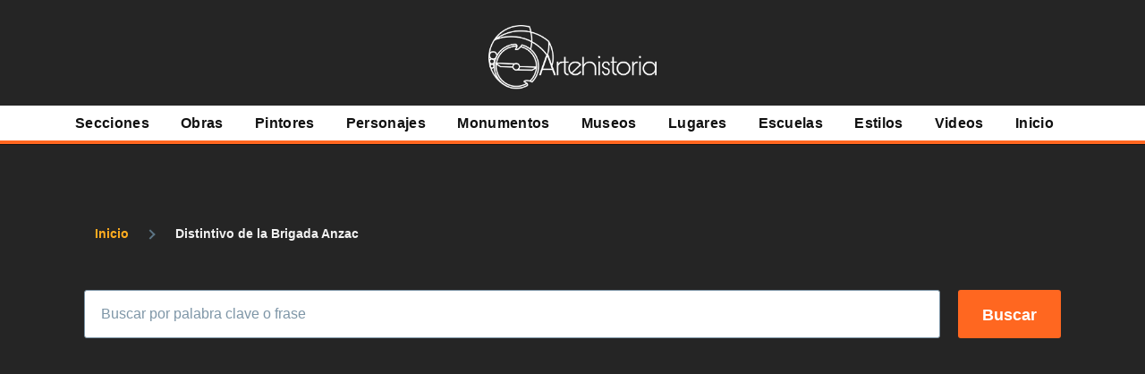

--- FILE ---
content_type: text/html; charset=UTF-8
request_url: https://artehistoria.com/fuentes/distintivo-de-la-brigada-anzac?libro=88147
body_size: 17574
content:
<!-- THEME DEBUG --><!-- THEME HOOK: 'html' --><!-- FILE NAME SUGGESTIONS:
   * html--node--85462.html.twig
   * html--node--%.html.twig
   * html--node.html.twig
   x html.html.twig
--><!-- BEGIN OUTPUT from 'themes/custom/tema_artehistoria/templates/region/html.html.twig' --><!DOCTYPE html><html lang="es" dir="ltr"><head><meta charset="utf-8"/>
<script>var __ezHttpConsent={setByCat:function(src,tagType,attributes,category,force,customSetScriptFn=null){var setScript=function(){if(force||window.ezTcfConsent[category]){if(typeof customSetScriptFn==='function'){customSetScriptFn();}else{var scriptElement=document.createElement(tagType);scriptElement.src=src;attributes.forEach(function(attr){for(var key in attr){if(attr.hasOwnProperty(key)){scriptElement.setAttribute(key,attr[key]);}}});var firstScript=document.getElementsByTagName(tagType)[0];firstScript.parentNode.insertBefore(scriptElement,firstScript);}}};if(force||(window.ezTcfConsent&&window.ezTcfConsent.loaded)){setScript();}else if(typeof getEzConsentData==="function"){getEzConsentData().then(function(ezTcfConsent){if(ezTcfConsent&&ezTcfConsent.loaded){setScript();}else{console.error("cannot get ez consent data");force=true;setScript();}});}else{force=true;setScript();console.error("getEzConsentData is not a function");}},};</script>
<script>var ezTcfConsent=window.ezTcfConsent?window.ezTcfConsent:{loaded:false,store_info:false,develop_and_improve_services:false,measure_ad_performance:false,measure_content_performance:false,select_basic_ads:false,create_ad_profile:false,select_personalized_ads:false,create_content_profile:false,select_personalized_content:false,understand_audiences:false,use_limited_data_to_select_content:false,};function getEzConsentData(){return new Promise(function(resolve){document.addEventListener("ezConsentEvent",function(event){var ezTcfConsent=event.detail.ezTcfConsent;resolve(ezTcfConsent);});});}</script>
<script>if(typeof _setEzCookies!=='function'){function _setEzCookies(ezConsentData){var cookies=window.ezCookieQueue;for(var i=0;i<cookies.length;i++){var cookie=cookies[i];if(ezConsentData&&ezConsentData.loaded&&ezConsentData[cookie.tcfCategory]){document.cookie=cookie.name+"="+cookie.value;}}}}
window.ezCookieQueue=window.ezCookieQueue||[];if(typeof addEzCookies!=='function'){function addEzCookies(arr){window.ezCookieQueue=[...window.ezCookieQueue,...arr];}}
addEzCookies([{name:"ezoab_358410",value:"mod298-c; Path=/; Domain=artehistoria.com; Max-Age=7200",tcfCategory:"store_info",isEzoic:"true",},{name:"ezosuibasgeneris-1",value:"fa678a3b-4a85-4367-5e0a-c534b26799eb; Path=/; Domain=artehistoria.com; Expires=Fri, 22 Jan 2027 23:53:06 UTC; Secure; SameSite=None",tcfCategory:"understand_audiences",isEzoic:"true",}]);if(window.ezTcfConsent&&window.ezTcfConsent.loaded){_setEzCookies(window.ezTcfConsent);}else if(typeof getEzConsentData==="function"){getEzConsentData().then(function(ezTcfConsent){if(ezTcfConsent&&ezTcfConsent.loaded){_setEzCookies(window.ezTcfConsent);}else{console.error("cannot get ez consent data");_setEzCookies(window.ezTcfConsent);}});}else{console.error("getEzConsentData is not a function");_setEzCookies(window.ezTcfConsent);}</script><script type="text/javascript" data-ezscrex='false' data-cfasync='false'>window._ezaq = Object.assign({"edge_cache_status":11,"edge_response_time":385,"url":"https://artehistoria.com/fuentes/distintivo-de-la-brigada-anzac?libro=88147"}, typeof window._ezaq !== "undefined" ? window._ezaq : {});</script><script type="text/javascript" data-ezscrex='false' data-cfasync='false'>window._ezaq = Object.assign({"ab_test_id":"mod298-c"}, typeof window._ezaq !== "undefined" ? window._ezaq : {});window.__ez=window.__ez||{};window.__ez.tf={};</script><script type="text/javascript" data-ezscrex='false' data-cfasync='false'>window.ezDisableAds = true;</script>
<script data-ezscrex='false' data-cfasync='false' data-pagespeed-no-defer>var __ez=__ez||{};__ez.stms=Date.now();__ez.evt={};__ez.script={};__ez.ck=__ez.ck||{};__ez.template={};__ez.template.isOrig=true;window.__ezScriptHost="//www.ezojs.com";__ez.queue=__ez.queue||function(){var e=0,i=0,t=[],n=!1,o=[],r=[],s=!0,a=function(e,i,n,o,r,s,a){var l=arguments.length>7&&void 0!==arguments[7]?arguments[7]:window,d=this;this.name=e,this.funcName=i,this.parameters=null===n?null:w(n)?n:[n],this.isBlock=o,this.blockedBy=r,this.deleteWhenComplete=s,this.isError=!1,this.isComplete=!1,this.isInitialized=!1,this.proceedIfError=a,this.fWindow=l,this.isTimeDelay=!1,this.process=function(){f("... func = "+e),d.isInitialized=!0,d.isComplete=!0,f("... func.apply: "+e);var i=d.funcName.split("."),n=null,o=this.fWindow||window;i.length>3||(n=3===i.length?o[i[0]][i[1]][i[2]]:2===i.length?o[i[0]][i[1]]:o[d.funcName]),null!=n&&n.apply(null,this.parameters),!0===d.deleteWhenComplete&&delete t[e],!0===d.isBlock&&(f("----- F'D: "+d.name),m())}},l=function(e,i,t,n,o,r,s){var a=arguments.length>7&&void 0!==arguments[7]?arguments[7]:window,l=this;this.name=e,this.path=i,this.async=o,this.defer=r,this.isBlock=t,this.blockedBy=n,this.isInitialized=!1,this.isError=!1,this.isComplete=!1,this.proceedIfError=s,this.fWindow=a,this.isTimeDelay=!1,this.isPath=function(e){return"/"===e[0]&&"/"!==e[1]},this.getSrc=function(e){return void 0!==window.__ezScriptHost&&this.isPath(e)&&"banger.js"!==this.name?window.__ezScriptHost+e:e},this.process=function(){l.isInitialized=!0,f("... file = "+e);var i=this.fWindow?this.fWindow.document:document,t=i.createElement("script");t.src=this.getSrc(this.path),!0===o?t.async=!0:!0===r&&(t.defer=!0),t.onerror=function(){var e={url:window.location.href,name:l.name,path:l.path,user_agent:window.navigator.userAgent};"undefined"!=typeof _ezaq&&(e.pageview_id=_ezaq.page_view_id);var i=encodeURIComponent(JSON.stringify(e)),t=new XMLHttpRequest;t.open("GET","//g.ezoic.net/ezqlog?d="+i,!0),t.send(),f("----- ERR'D: "+l.name),l.isError=!0,!0===l.isBlock&&m()},t.onreadystatechange=t.onload=function(){var e=t.readyState;f("----- F'D: "+l.name),e&&!/loaded|complete/.test(e)||(l.isComplete=!0,!0===l.isBlock&&m())},i.getElementsByTagName("head")[0].appendChild(t)}},d=function(e,i){this.name=e,this.path="",this.async=!1,this.defer=!1,this.isBlock=!1,this.blockedBy=[],this.isInitialized=!0,this.isError=!1,this.isComplete=i,this.proceedIfError=!1,this.isTimeDelay=!1,this.process=function(){}};function c(e,i,n,s,a,d,c,u,f){var m=new l(e,i,n,s,a,d,c,f);!0===u?o[e]=m:r[e]=m,t[e]=m,h(m)}function h(e){!0!==u(e)&&0!=s&&e.process()}function u(e){if(!0===e.isTimeDelay&&!1===n)return f(e.name+" blocked = TIME DELAY!"),!0;if(w(e.blockedBy))for(var i=0;i<e.blockedBy.length;i++){var o=e.blockedBy[i];if(!1===t.hasOwnProperty(o))return f(e.name+" blocked = "+o),!0;if(!0===e.proceedIfError&&!0===t[o].isError)return!1;if(!1===t[o].isComplete)return f(e.name+" blocked = "+o),!0}return!1}function f(e){var i=window.location.href,t=new RegExp("[?&]ezq=([^&#]*)","i").exec(i);"1"===(t?t[1]:null)&&console.debug(e)}function m(){++e>200||(f("let's go"),p(o),p(r))}function p(e){for(var i in e)if(!1!==e.hasOwnProperty(i)){var t=e[i];!0===t.isComplete||u(t)||!0===t.isInitialized||!0===t.isError?!0===t.isError?f(t.name+": error"):!0===t.isComplete?f(t.name+": complete already"):!0===t.isInitialized&&f(t.name+": initialized already"):t.process()}}function w(e){return"[object Array]"==Object.prototype.toString.call(e)}return window.addEventListener("load",(function(){setTimeout((function(){n=!0,f("TDELAY -----"),m()}),5e3)}),!1),{addFile:c,addFileOnce:function(e,i,n,o,r,s,a,l,d){t[e]||c(e,i,n,o,r,s,a,l,d)},addDelayFile:function(e,i){var n=new l(e,i,!1,[],!1,!1,!0);n.isTimeDelay=!0,f(e+" ...  FILE! TDELAY"),r[e]=n,t[e]=n,h(n)},addFunc:function(e,n,s,l,d,c,u,f,m,p){!0===c&&(e=e+"_"+i++);var w=new a(e,n,s,l,d,u,f,p);!0===m?o[e]=w:r[e]=w,t[e]=w,h(w)},addDelayFunc:function(e,i,n){var o=new a(e,i,n,!1,[],!0,!0);o.isTimeDelay=!0,f(e+" ...  FUNCTION! TDELAY"),r[e]=o,t[e]=o,h(o)},items:t,processAll:m,setallowLoad:function(e){s=e},markLoaded:function(e){if(e&&0!==e.length){if(e in t){var i=t[e];!0===i.isComplete?f(i.name+" "+e+": error loaded duplicate"):(i.isComplete=!0,i.isInitialized=!0)}else t[e]=new d(e,!0);f("markLoaded dummyfile: "+t[e].name)}},logWhatsBlocked:function(){for(var e in t)!1!==t.hasOwnProperty(e)&&u(t[e])}}}();__ez.evt.add=function(e,t,n){e.addEventListener?e.addEventListener(t,n,!1):e.attachEvent?e.attachEvent("on"+t,n):e["on"+t]=n()},__ez.evt.remove=function(e,t,n){e.removeEventListener?e.removeEventListener(t,n,!1):e.detachEvent?e.detachEvent("on"+t,n):delete e["on"+t]};__ez.script.add=function(e){var t=document.createElement("script");t.src=e,t.async=!0,t.type="text/javascript",document.getElementsByTagName("head")[0].appendChild(t)};__ez.dot=__ez.dot||{};__ez.queue.addFileOnce('/detroitchicago/boise.js', '/detroitchicago/boise.js?gcb=195-10&cb=5', true, [], true, false, true, false);__ez.queue.addFileOnce('/parsonsmaize/abilene.js', '/parsonsmaize/abilene.js?gcb=195-10&cb=e80eca0cdb', true, [], true, false, true, false);__ez.queue.addFileOnce('/parsonsmaize/mulvane.js', '/parsonsmaize/mulvane.js?gcb=195-10&cb=e75e48eec0', true, ['/parsonsmaize/abilene.js'], true, false, true, false);__ez.queue.addFileOnce('/detroitchicago/birmingham.js', '/detroitchicago/birmingham.js?gcb=195-10&cb=539c47377c', true, ['/parsonsmaize/abilene.js'], true, false, true, false);</script>
<script data-ezscrex="false" type="text/javascript" data-cfasync="false">window._ezaq = Object.assign({"ad_cache_level":0,"adpicker_placement_cnt":0,"ai_placeholder_cache_level":0,"ai_placeholder_placement_cnt":-1,"domain":"artehistoria.com","domain_id":358410,"ezcache_level":0,"ezcache_skip_code":14,"has_bad_image":0,"has_bad_words":0,"is_sitespeed":0,"lt_cache_level":0,"response_size":80890,"response_size_orig":75080,"response_time_orig":367,"template_id":120,"url":"https://artehistoria.com/fuentes/distintivo-de-la-brigada-anzac?libro=88147","word_count":0,"worst_bad_word_level":0}, typeof window._ezaq !== "undefined" ? window._ezaq : {});__ez.queue.markLoaded('ezaqBaseReady');</script>
<script type='text/javascript' data-ezscrex='false' data-cfasync='false'>
window.ezAnalyticsStatic = true;

function analyticsAddScript(script) {
	var ezDynamic = document.createElement('script');
	ezDynamic.type = 'text/javascript';
	ezDynamic.innerHTML = script;
	document.head.appendChild(ezDynamic);
}
function getCookiesWithPrefix() {
    var allCookies = document.cookie.split(';');
    var cookiesWithPrefix = {};

    for (var i = 0; i < allCookies.length; i++) {
        var cookie = allCookies[i].trim();

        for (var j = 0; j < arguments.length; j++) {
            var prefix = arguments[j];
            if (cookie.indexOf(prefix) === 0) {
                var cookieParts = cookie.split('=');
                var cookieName = cookieParts[0];
                var cookieValue = cookieParts.slice(1).join('=');
                cookiesWithPrefix[cookieName] = decodeURIComponent(cookieValue);
                break; // Once matched, no need to check other prefixes
            }
        }
    }

    return cookiesWithPrefix;
}
function productAnalytics() {
	var d = {"pr":[6],"omd5":"8c562bd705ddf1adc247740f677a0f0e","nar":"risk score"};
	d.u = _ezaq.url;
	d.p = _ezaq.page_view_id;
	d.v = _ezaq.visit_uuid;
	d.ab = _ezaq.ab_test_id;
	d.e = JSON.stringify(_ezaq);
	d.ref = document.referrer;
	d.c = getCookiesWithPrefix('active_template', 'ez', 'lp_');
	if(typeof ez_utmParams !== 'undefined') {
		d.utm = ez_utmParams;
	}

	var dataText = JSON.stringify(d);
	var xhr = new XMLHttpRequest();
	xhr.open('POST','/ezais/analytics?cb=1', true);
	xhr.onload = function () {
		if (xhr.status!=200) {
            return;
		}

        if(document.readyState !== 'loading') {
            analyticsAddScript(xhr.response);
            return;
        }

        var eventFunc = function() {
            if(document.readyState === 'loading') {
                return;
            }
            document.removeEventListener('readystatechange', eventFunc, false);
            analyticsAddScript(xhr.response);
        };

        document.addEventListener('readystatechange', eventFunc, false);
	};
	xhr.setRequestHeader('Content-Type','text/plain');
	xhr.send(dataText);
}
__ez.queue.addFunc("productAnalytics", "productAnalytics", null, true, ['ezaqBaseReady'], false, false, false, true);
</script><base href="https://artehistoria.com/fuentes/distintivo-de-la-brigada-anzac?libro=88147"/>
    <!-- Google tag (gtag.js) -->
    <script async="" src="https://www.googletagmanager.com/gtag/js?id=G-F1PL6581HM"></script>
    <script>
        window.dataLayer = window.dataLayer || [];
        function gtag(){dataLayer.push(arguments);}
        gtag('js', new Date());

        gtag('config', 'G-F1PL6581HM');
    </script>
            <script async="" src="https://pagead2.googlesyndication.com/pagead/js/adsbygoogle.js?client=ca-pub-6973864742811057"></script>
        
<link rel="manifest" href="/manifest.json"/>
<meta name="theme-color" content="#ff6720"/>
<meta name="Generator" content="Drupal 9 (https://www.drupal.org)"/>
<meta name="MobileOptimized" content="width"/>
<meta name="HandheldFriendly" content="true"/>
<meta name="viewport" content="width=device-width, initial-scale=1.0"/>
<link rel="apple-touch-icon" sizes="192x192" href="/sites/default/files/pwa/logo app 1080x1080.pngcopy.png"/>
<link rel="icon" href="/themes/custom/tema_artehistoria/favicon.ico" type="image/vnd.microsoft.icon"/>
<link rel="canonical" href="https://artehistoria.com/fuentes/distintivo-de-la-brigada-anzac"/>
<link rel="shortlink" href="https://artehistoria.com/node/85462"/>

        <title>Distintivo de la Brigada Anzac | artehistoria.com</title>

        <meta name="description" content="Artehistoria.com es el referente mundial en la enseñanza del Arte y la Historia en lengua española"/>

        <link rel="stylesheet" media="all" href="/core/assets/vendor/jquery.ui/themes/base/core.css?swwzki"/>
<link rel="stylesheet" media="all" href="/core/assets/vendor/jquery.ui/themes/base/controlgroup.css?swwzki"/>
<link rel="stylesheet" media="all" href="/core/assets/vendor/jquery.ui/themes/base/checkboxradio.css?swwzki"/>
<link rel="stylesheet" media="all" href="/core/assets/vendor/jquery.ui/themes/base/resizable.css?swwzki"/>
<link rel="stylesheet" media="all" href="/core/assets/vendor/jquery.ui/themes/base/button.css?swwzki"/>
<link rel="stylesheet" media="all" href="/core/assets/vendor/jquery.ui/themes/base/dialog.css?swwzki"/>
<link rel="stylesheet" media="all" href="/core/modules/system/css/components/align.module.css?swwzki"/>
<link rel="stylesheet" media="all" href="/core/modules/system/css/components/fieldgroup.module.css?swwzki"/>
<link rel="stylesheet" media="all" href="/core/modules/system/css/components/container-inline.module.css?swwzki"/>
<link rel="stylesheet" media="all" href="/core/modules/system/css/components/clearfix.module.css?swwzki"/>
<link rel="stylesheet" media="all" href="/core/modules/system/css/components/details.module.css?swwzki"/>
<link rel="stylesheet" media="all" href="/core/modules/system/css/components/hidden.module.css?swwzki"/>
<link rel="stylesheet" media="all" href="/core/modules/system/css/components/item-list.module.css?swwzki"/>
<link rel="stylesheet" media="all" href="/core/modules/system/css/components/js.module.css?swwzki"/>
<link rel="stylesheet" media="all" href="/core/modules/system/css/components/nowrap.module.css?swwzki"/>
<link rel="stylesheet" media="all" href="/core/modules/system/css/components/position-container.module.css?swwzki"/>
<link rel="stylesheet" media="all" href="/core/modules/system/css/components/progress.module.css?swwzki"/>
<link rel="stylesheet" media="all" href="/core/modules/system/css/components/reset-appearance.module.css?swwzki"/>
<link rel="stylesheet" media="all" href="/core/modules/system/css/components/resize.module.css?swwzki"/>
<link rel="stylesheet" media="all" href="/core/modules/system/css/components/sticky-header.module.css?swwzki"/>
<link rel="stylesheet" media="all" href="/core/modules/system/css/components/system-status-counter.css?swwzki"/>
<link rel="stylesheet" media="all" href="/core/modules/system/css/components/system-status-report-counters.css?swwzki"/>
<link rel="stylesheet" media="all" href="/core/modules/system/css/components/system-status-report-general-info.css?swwzki"/>
<link rel="stylesheet" media="all" href="/core/modules/system/css/components/tabledrag.module.css?swwzki"/>
<link rel="stylesheet" media="all" href="/core/modules/system/css/components/tablesort.module.css?swwzki"/>
<link rel="stylesheet" media="all" href="/core/modules/system/css/components/tree-child.module.css?swwzki"/>
<link rel="stylesheet" media="all" href="/core/themes/olivero/css/components/ajax-progress.module.css?swwzki"/>
<link rel="stylesheet" media="all" href="/core/themes/olivero/css/components/autocomplete-loading.module.css?swwzki"/>
<link rel="stylesheet" media="all" href="/core/modules/contextual/css/contextual.module.css?swwzki"/>
<link rel="stylesheet" media="all" href="/core/modules/ckeditor5/css/ckeditor5.dialog.fix.css?swwzki"/>
<link rel="stylesheet" media="all" href="/libraries/cookiesjsr/dist/cookiesjsr.min.css?swwzki"/>
<link rel="stylesheet" media="all" href="/core/assets/vendor/jquery.ui/themes/base/theme.css?swwzki"/>
<link rel="stylesheet" media="all" href="/core/modules/contextual/css/contextual.theme.css?swwzki"/>
<link rel="stylesheet" media="all" href="/core/modules/contextual/css/contextual.icons.theme.css?swwzki"/>
<link rel="stylesheet" media="all" href="/core/themes/olivero/css/base/fonts.css?swwzki"/>
<link rel="stylesheet" media="all" href="/core/themes/olivero/css/base/base.css?swwzki"/>
<link rel="stylesheet" media="all" href="/core/themes/olivero/css/base/utility.css?swwzki"/>
<link rel="stylesheet" media="all" href="/core/themes/olivero/css/layout/layout.css?swwzki"/>
<link rel="stylesheet" media="all" href="/core/themes/olivero/css/layout/grid.css?swwzki"/>
<link rel="stylesheet" media="all" href="/core/themes/olivero/css/layout/layout-content-narrow.css?swwzki"/>
<link rel="stylesheet" media="all" href="/core/themes/olivero/css/layout/layout-content-medium.css?swwzki"/>
<link rel="stylesheet" media="all" href="/core/themes/olivero/css/layout/layout-footer.css?swwzki"/>
<link rel="stylesheet" media="all" href="/core/themes/olivero/css/layout/region.css?swwzki"/>
<link rel="stylesheet" media="all" href="/core/themes/olivero/css/layout/region-content.css?swwzki"/>
<link rel="stylesheet" media="all" href="/core/themes/olivero/css/layout/region-hero.css?swwzki"/>
<link rel="stylesheet" media="all" href="/core/themes/olivero/css/layout/region-secondary-menu.css?swwzki"/>
<link rel="stylesheet" media="all" href="/core/themes/olivero/css/layout/social-bar.css?swwzki"/>
<link rel="stylesheet" media="all" href="/core/themes/olivero/css/layout/views.css?swwzki"/>
<link rel="stylesheet" media="all" href="/core/themes/olivero/css/layout/region-content-below.css?swwzki"/>
<link rel="stylesheet" media="all" href="/core/themes/olivero/css/components/progress.css?swwzki"/>
<link rel="stylesheet" media="all" href="/core/themes/olivero/css/components/block.css?swwzki"/>
<link rel="stylesheet" media="all" href="/core/themes/olivero/css/components/breadcrumb.css?swwzki"/>
<link rel="stylesheet" media="all" href="/core/themes/olivero/css/components/embedded-media.css?swwzki"/>
<link rel="stylesheet" media="all" href="/core/themes/olivero/css/components/footer.css?swwzki"/>
<link rel="stylesheet" media="all" href="/core/themes/olivero/css/components/button.css?swwzki"/>
<link rel="stylesheet" media="all" href="/core/themes/olivero/css/components/container-inline.module.css?swwzki"/>
<link rel="stylesheet" media="all" href="/core/themes/olivero/css/components/fieldset.css?swwzki"/>
<link rel="stylesheet" media="all" href="/core/themes/olivero/css/components/field.css?swwzki"/>
<link rel="stylesheet" media="all" href="/core/themes/olivero/css/components/form.css?swwzki"/>
<link rel="stylesheet" media="all" href="/core/themes/olivero/css/components/form-boolean.css?swwzki"/>
<link rel="stylesheet" media="all" href="/core/themes/olivero/css/components/form-text.css?swwzki"/>
<link rel="stylesheet" media="all" href="/core/themes/olivero/css/components/form-textarea.css?swwzki"/>
<link rel="stylesheet" media="all" href="/core/themes/olivero/css/components/form-select.css?swwzki"/>
<link rel="stylesheet" media="all" href="/core/themes/olivero/css/components/header-buttons-mobile.css?swwzki"/>
<link rel="stylesheet" media="all" href="/core/themes/olivero/css/components/header-navigation.css?swwzki"/>
<link rel="stylesheet" media="all" href="/core/themes/olivero/css/components/header-site-branding.css?swwzki"/>
<link rel="stylesheet" media="all" href="/core/themes/olivero/css/components/header-sticky-toggle.css?swwzki"/>
<link rel="stylesheet" media="all" href="/core/themes/olivero/css/components/hero.css?swwzki"/>
<link rel="stylesheet" media="all" href="/core/themes/olivero/css/components/links.css?swwzki"/>
<link rel="stylesheet" media="all" href="/core/themes/olivero/css/components/messages.css?swwzki"/>
<link rel="stylesheet" media="all" href="/core/themes/olivero/css/components/navigation/nav-button-mobile.css?swwzki"/>
<link rel="stylesheet" media="all" href="/core/themes/olivero/css/components/node.css?swwzki"/>
<link rel="stylesheet" media="all" href="/core/themes/olivero/css/components/node-teaser.css?swwzki"/>
<link rel="stylesheet" media="all" href="/core/themes/olivero/css/components/page-title.css?swwzki"/>
<link rel="stylesheet" media="all" href="/core/themes/olivero/css/components/site-header.css?swwzki"/>
<link rel="stylesheet" media="all" href="/core/themes/olivero/css/components/skip-link.css?swwzki"/>
<link rel="stylesheet" media="all" href="/core/themes/olivero/css/components/pager.css?swwzki"/>
<link rel="stylesheet" media="all" href="/core/themes/olivero/css/components/table.css?swwzki"/>
<link rel="stylesheet" media="all" href="/core/themes/olivero/css/components/text-content.css?swwzki"/>
<link rel="stylesheet" media="all" href="/core/themes/olivero/css/components/tabledrag.css?swwzki"/>
<link rel="stylesheet" media="all" href="/core/themes/olivero/css/components/wide-image.css?swwzki"/>
<link rel="stylesheet" media="all" href="/core/themes/olivero/css/components/navigation/nav-primary.css?swwzki"/>
<link rel="stylesheet" media="all" href="/core/themes/olivero/css/components/navigation/nav-primary-button.css?swwzki"/>
<link rel="stylesheet" media="all" href="/core/themes/olivero/css/components/navigation/nav-primary-wide.css?swwzki"/>
<link rel="stylesheet" media="all" href="/core/themes/olivero/css/components/ui-dialog.css?swwzki"/>
<link rel="stylesheet" media="all" href="/themes/custom/tema_artehistoria/css/custom.css?swwzki"/>
<link rel="stylesheet" media="all" href="/themes/custom/tema_artehistoria/css/animate.min.css?swwzki"/>
<link rel="stylesheet" media="all" href="/themes/custom/tema_artehistoria/css/jquery_ui.min.css?swwzki"/>
<link rel="stylesheet" media="all" href="/themes/custom/tema_artehistoria/css/bootstrap.min.css?swwzki"/>
<link rel="stylesheet" media="all" href="/themes/custom/tema_artehistoria/css/flickity.css?swwzki"/>
<link rel="stylesheet" media="all" href="/themes/custom/tema_artehistoria/css/ol.css?swwzki"/>
<link rel="stylesheet" media="all" href="https://fonts.googleapis.com/icon?family=Material+Icons"/>

            <script src="/core/misc/touchevents-test.js?v=9.5.11"></script>

                
<link rel="preload" href="/core/themes/olivero/fonts/metropolis/Metropolis-Regular.woff2" as="font" type="font/woff2" crossorigin=""/>
<link rel="preload" href="/core/themes/olivero/fonts/metropolis/Metropolis-SemiBold.woff2" as="font" type="font/woff2" crossorigin=""/>
<link rel="preload" href="/core/themes/olivero/fonts/metropolis/Metropolis-Bold.woff2" as="font" type="font/woff2" crossorigin=""/>
<link rel="preload" href="/core/themes/olivero/fonts/lora/lora-v14-latin-regular.woff2" as="font" type="font/woff2" crossorigin=""/>
                <noscript><link rel="stylesheet" href="/core/themes/olivero/css/components/navigation/nav-primary-no-js.css?swwzki" />
</noscript>
<script type='text/javascript'>
var ezoTemplate = 'old_site_noads';
var ezouid = '1';
var ezoFormfactor = '1';
</script><script data-ezscrex="false" type='text/javascript'>
var soc_app_id = '0';
var did = 358410;
var ezdomain = 'artehistoria.com';
var ezoicSearchable = 1;
</script></head>
<body class="path-node page-node-type-fuente" id="top-page">
<div class="d-none" data-drupal-selector="sticky-header-toggle"></div>
<a href="#contenido-principal" class="visually-hidden focusable skip-link">
    Pasar al contenido principal
</a>



<!-- THEME DEBUG -->
<!-- THEME HOOK: 'off_canvas_page_wrapper' -->
<!-- BEGIN OUTPUT from 'core/modules/system/templates/off-canvas-page-wrapper.html.twig' -->
  <div class="dialog-off-canvas-main-canvas" data-off-canvas-main-canvas="">
    

<!-- THEME DEBUG -->
<!-- THEME HOOK: 'page' -->
<!-- FILE NAME SUGGESTIONS:
   * page--node--85462.html.twig
   * page--node--%.html.twig
   * page--node.html.twig
   x page.html.twig
-->
<!-- BEGIN OUTPUT from 'themes/custom/tema_artehistoria/templates/region/page.html.twig' -->

<div id="page-wrapper" class="page-wrapper">
    <div id="page">

                    <header id="header" class="site-header" data-drupal-selector="site-header" role="banner">

                                <div class="site-header__fixable" data-drupal-selector="site-header-fixable">

                                        <div id="site-header__inner" class="site-header__inner" data-drupal-selector="site-header-inner">
                        <div class="container mx-auto site-header__inner__container p-0">

                            

<!-- THEME DEBUG -->
<!-- THEME HOOK: 'region' -->
<!-- FILE NAME SUGGESTIONS:
   x region--header.html.twig
   * region.html.twig
-->
<!-- BEGIN OUTPUT from 'core/themes/olivero/templates/layout/region--header.html.twig' -->



<!-- THEME DEBUG -->
<!-- THEME HOOK: 'block' -->
<!-- FILE NAME SUGGESTIONS:
   * block--header--id--tema-artehistoria-site-branding.html.twig
   * block--header--plugin-id--system-branding-block.html.twig
   * block--header.html.twig
   * block--tema-artehistoria-site-branding.html.twig
   x block--system-branding-block.html.twig
   * block--system.html.twig
   * block.html.twig
-->
<!-- BEGIN OUTPUT from 'core/themes/olivero/templates/block/block--system-branding-block.html.twig' -->


<div id="block-tema-artehistoria-site-branding" class="contextual-region site-branding block block-system block-system-branding-block">
  
    <div data-contextual-id="block:block=tema_artehistoria_site_branding:langcode=es" data-contextual-token="2ceP5xB4E5EizhN_68eQ-Y3jBk3VR5b-cM6AZlcYIKY"></div>
    <div class="site-branding__inner">
          <a href="/" rel="home" class="site-branding__logo">
        <img src="/sites/default/files/logo_0.png" alt="Inicio"/>
      </a>
          </div>
</div>

<!-- END OUTPUT from 'core/themes/olivero/templates/block/block--system-branding-block.html.twig' -->


<div class="header-nav-overlay" data-drupal-selector="header-nav-overlay"></div>

<!-- END OUTPUT from 'core/themes/olivero/templates/layout/region--header.html.twig' -->



                                                            <div class="mobile-buttons" data-drupal-selector="mobile-buttons">
                                    <button class="mobile-nav-button" data-drupal-selector="mobile-nav-button" aria-label="Menú principal" aria-controls="header-nav" aria-expanded="false">
                                        <span class="mobile-nav-button__label">Menú</span>
                                        <span class="mobile-nav-button__icon"></span>
                                    </button>
                                </div>

                                <div id="header-nav" class="header-nav" data-drupal-selector="header-nav">
                                    

<!-- THEME DEBUG -->
<!-- THEME HOOK: 'region' -->
<!-- FILE NAME SUGGESTIONS:
   x region--primary-menu.html.twig
   * region.html.twig
-->
<!-- BEGIN OUTPUT from 'core/themes/olivero/templates/layout/region--primary-menu.html.twig' -->



<!-- THEME DEBUG -->
<!-- THEME HOOK: 'block' -->
<!-- FILE NAME SUGGESTIONS:
   * block--primary-menu--id--tema-artehistoria-main-menu.html.twig
   * block--primary-menu--plugin-id--system-menu-block:main.html.twig
   * block--primary-menu.html.twig
   * block--tema-artehistoria-main-menu.html.twig
   x block--system-menu-block--main.html.twig
   * block--system-menu-block.html.twig
   * block--system.html.twig
   * block.html.twig
-->
<!-- BEGIN OUTPUT from 'themes/custom/tema_artehistoria/templates/block/block--system-menu-block--main.html.twig' -->
<nav id="block-tema-artehistoria-main-menu" class="contextual-region primary-nav block container block-menu navigation menu--main" aria-labelledby="block-tema-artehistoria-main-menu-menu" role="navigation">
                        
    <h2 class="visually-hidden block__title" id="block-tema-artehistoria-main-menu-menu">Navegación principal</h2>
    <div data-contextual-id="block:block=tema_artehistoria_main_menu:langcode=es|menu:menu=main:langcode=es" data-contextual-token="24824Ba0Sd6os9XjC8k5Sh2q8mqkWOOPwY1Ytsaf7jM"></div>
                

<!-- THEME DEBUG -->
<!-- THEME HOOK: 'menu__main' -->
<!-- FILE NAME SUGGESTIONS:
   * menu--main.html.twig
   x menu--primary-menu.html.twig
   * menu.html.twig
-->
<!-- BEGIN OUTPUT from 'core/themes/olivero/templates/navigation/menu--primary-menu.html.twig' -->



          
        
    <ul class="menu primary-nav__menu primary-nav__menu--level-1" data-drupal-selector="primary-nav-menu--level-1">
            
                          
        
        
        <li class="primary-nav__menu-item primary-nav__menu-item--link primary-nav__menu-item--level-1">
                              
                      <a href="/#contenido-principal" class="primary-nav__menu-link primary-nav__menu-link--link primary-nav__menu-link--level-1" data-drupal-selector="primary-nav-menu-link-has-children" data-drupal-link-system-path="&lt;front&gt;">            <span class="primary-nav__menu-link-inner primary-nav__menu-link-inner--level-1">Secciones</span>
          </a>

            
                  </li>
      
                          
        
        
        <li class="primary-nav__menu-item primary-nav__menu-item--link primary-nav__menu-item--level-1">
                              
                      <a href="/obras" class="primary-nav__menu-link primary-nav__menu-link--link primary-nav__menu-link--level-1" data-drupal-selector="primary-nav-menu-link-has-children" data-drupal-link-system-path="obras">            <span class="primary-nav__menu-link-inner primary-nav__menu-link-inner--level-1">Obras</span>
          </a>

            
                  </li>
      
                          
        
        
        <li class="primary-nav__menu-item primary-nav__menu-item--link primary-nav__menu-item--level-1">
                              
                      <a href="/pintores" class="primary-nav__menu-link primary-nav__menu-link--link primary-nav__menu-link--level-1" data-drupal-selector="primary-nav-menu-link-has-children" data-drupal-link-system-path="pintores">            <span class="primary-nav__menu-link-inner primary-nav__menu-link-inner--level-1">Pintores</span>
          </a>

            
                  </li>
      
                          
        
        
        <li class="primary-nav__menu-item primary-nav__menu-item--link primary-nav__menu-item--level-1">
                              
                      <a href="/personajes" class="primary-nav__menu-link primary-nav__menu-link--link primary-nav__menu-link--level-1" data-drupal-selector="primary-nav-menu-link-has-children" data-drupal-link-system-path="personajes">            <span class="primary-nav__menu-link-inner primary-nav__menu-link-inner--level-1">Personajes</span>
          </a>

            
                  </li>
      
                          
        
        
        <li class="primary-nav__menu-item primary-nav__menu-item--link primary-nav__menu-item--level-1">
                              
                      <a href="/monumentos" class="primary-nav__menu-link primary-nav__menu-link--link primary-nav__menu-link--level-1" data-drupal-selector="primary-nav-menu-link-has-children" data-drupal-link-system-path="monumentos">            <span class="primary-nav__menu-link-inner primary-nav__menu-link-inner--level-1">Monumentos</span>
          </a>

            
                  </li>
      
                          
        
        
        <li class="primary-nav__menu-item primary-nav__menu-item--link primary-nav__menu-item--level-1">
                              
                      <a href="/museos" class="primary-nav__menu-link primary-nav__menu-link--link primary-nav__menu-link--level-1" data-drupal-selector="primary-nav-menu-link-has-children" data-drupal-link-system-path="museos">            <span class="primary-nav__menu-link-inner primary-nav__menu-link-inner--level-1">Museos</span>
          </a>

            
                  </li>
      
                          
        
        
        <li class="primary-nav__menu-item primary-nav__menu-item--link primary-nav__menu-item--level-1">
                              
                      <a href="/lugares" class="primary-nav__menu-link primary-nav__menu-link--link primary-nav__menu-link--level-1" data-drupal-selector="primary-nav-menu-link-has-children" data-drupal-link-system-path="lugares">            <span class="primary-nav__menu-link-inner primary-nav__menu-link-inner--level-1">Lugares</span>
          </a>

            
                  </li>
      
                          
        
        
        <li class="primary-nav__menu-item primary-nav__menu-item--link primary-nav__menu-item--level-1">
                              
                      <a href="/escuelas" class="primary-nav__menu-link primary-nav__menu-link--link primary-nav__menu-link--level-1" data-drupal-selector="primary-nav-menu-link-has-children" data-drupal-link-system-path="escuelas">            <span class="primary-nav__menu-link-inner primary-nav__menu-link-inner--level-1">Escuelas</span>
          </a>

            
                  </li>
      
                          
        
        
        <li class="primary-nav__menu-item primary-nav__menu-item--link primary-nav__menu-item--level-1">
                              
                      <a href="/estilos" class="primary-nav__menu-link primary-nav__menu-link--link primary-nav__menu-link--level-1" data-drupal-selector="primary-nav-menu-link-has-children" data-drupal-link-system-path="estilos">            <span class="primary-nav__menu-link-inner primary-nav__menu-link-inner--level-1">Estilos</span>
          </a>

            
                  </li>
      
                          
        
        
        <li class="primary-nav__menu-item primary-nav__menu-item--link primary-nav__menu-item--level-1">
                              
                      <a href="/videos" class="primary-nav__menu-link primary-nav__menu-link--link primary-nav__menu-link--level-1" data-drupal-selector="primary-nav-menu-link-has-children" data-drupal-link-system-path="videos">            <span class="primary-nav__menu-link-inner primary-nav__menu-link-inner--level-1">Videos</span>
          </a>

            
                  </li>
      
                          
        
        
        <li class="primary-nav__menu-item primary-nav__menu-item--link primary-nav__menu-item--level-1">
                              
                      <a href="/" class="primary-nav__menu-link primary-nav__menu-link--link primary-nav__menu-link--level-1" data-drupal-selector="primary-nav-menu-link-has-children" data-drupal-link-system-path="&lt;front&gt;">            <span class="primary-nav__menu-link-inner primary-nav__menu-link-inner--level-1">Inicio</span>
          </a>

            
                  </li>
          </ul>
  


<!-- END OUTPUT from 'core/themes/olivero/templates/navigation/menu--primary-menu.html.twig' -->


    </nav>
<!-- END OUTPUT from 'themes/custom/tema_artehistoria/templates/block/block--system-menu-block--main.html.twig' -->



<!-- END OUTPUT from 'core/themes/olivero/templates/layout/region--primary-menu.html.twig' -->


                                    
                                </div>
                                                    </div>
                    </div>
                </div>
            </header>
        
        <div id="main-wrapper" class="layout-main-wrapper layout-container">
            <div id="main" class="layout-main">
                <div class="main-content">
                    <a id="main-content" tabindex="-1"></a>
                    
                    <div class="main-content__container container mx-auto" id="contenido-principal">
                        

<!-- THEME DEBUG -->
<!-- THEME HOOK: 'region' -->
<!-- FILE NAME SUGGESTIONS:
   x region--highlighted.html.twig
   * region.html.twig
-->
<!-- BEGIN OUTPUT from 'themes/custom/tema_artehistoria/templates/region/region--highlighted.html.twig' -->


    <div class="region region--highlighted container mx-auto layout--pass--content-medium ie11-autorow">
        

<!-- THEME DEBUG -->
<!-- THEME HOOK: 'block' -->
<!-- FILE NAME SUGGESTIONS:
   * block--highlighted--id--tema-artehistoria-messages.html.twig
   * block--highlighted--plugin-id--system-messages-block.html.twig
   * block--highlighted.html.twig
   * block--tema-artehistoria-messages.html.twig
   x block--system-messages-block.html.twig
   * block--system.html.twig
   * block.html.twig
-->
<!-- BEGIN OUTPUT from 'core/modules/system/templates/block--system-messages-block.html.twig' -->
<div data-drupal-messages-fallback="" class="hidden messages-list"></div>

<!-- END OUTPUT from 'core/modules/system/templates/block--system-messages-block.html.twig' -->


    </div>

<!-- END OUTPUT from 'themes/custom/tema_artehistoria/templates/region/region--highlighted.html.twig' -->


                        

<!-- THEME DEBUG -->
<!-- THEME HOOK: 'region' -->
<!-- FILE NAME SUGGESTIONS:
   x region--breadcrumb.html.twig
   * region.html.twig
-->
<!-- BEGIN OUTPUT from 'themes/custom/tema_artehistoria/templates/region/region--breadcrumb.html.twig' -->


    <div class="region region--breadcrumb container mx-auto layout--pass--content-medium ie11-autorow">
        

<!-- THEME DEBUG -->
<!-- THEME HOOK: 'block' -->
<!-- FILE NAME SUGGESTIONS:
   * block--breadcrumb--id--tema-artehistoria-breadcrumbs.html.twig
   * block--breadcrumb--plugin-id--system-breadcrumb-block.html.twig
   * block--breadcrumb.html.twig
   * block--tema-artehistoria-breadcrumbs.html.twig
   * block--system-breadcrumb-block.html.twig
   * block--system.html.twig
   x block.html.twig
-->
<!-- BEGIN OUTPUT from 'core/themes/olivero/templates/block/block.html.twig' -->


<div id="block-tema-artehistoria-breadcrumbs" class="contextual-region block block-system block-system-breadcrumb-block">
  
    <div data-contextual-id="block:block=tema_artehistoria_breadcrumbs:langcode=es" data-contextual-token="I5JPDs2dRTBC-EgHpfFdCDx2UpUnSKZ5FzmUguLFs7U"></div>
      <div class="block__content">
      

<!-- THEME DEBUG -->
<!-- THEME HOOK: 'breadcrumb' -->
<!-- BEGIN OUTPUT from 'themes/custom/tema_artehistoria/modules/caracteristicas_tema_artehistoria/templates/navegacion/breadcrumb.html.twig' -->
            <nav class="breadcrumb" role="navigation" aria-labelledby="system-breadcrumb">
            <h2 id="system-breadcrumb" class="visually-hidden">Sobrescribir enlaces de ayuda a la navegación</h2>
            <div class="breadcrumb__content">
            <ol class="breadcrumb__list">
                                    <li class="breadcrumb__item">
                                                <a href="/" class="breadcrumb__link">Inicio</a>
                                            </li>
                                    <li class="breadcrumb__item">
                                                Distintivo de la Brigada Anzac
                                            </li>
                            </ol>
            </div>
        </nav>
    
<!-- END OUTPUT from 'themes/custom/tema_artehistoria/modules/caracteristicas_tema_artehistoria/templates/navegacion/breadcrumb.html.twig' -->


    </div>
  </div>

<!-- END OUTPUT from 'core/themes/olivero/templates/block/block.html.twig' -->


    </div>

<!-- END OUTPUT from 'themes/custom/tema_artehistoria/templates/region/region--breadcrumb.html.twig' -->



                                                    <main role="main">
                                

<!-- THEME DEBUG -->
<!-- THEME HOOK: 'region' -->
<!-- FILE NAME SUGGESTIONS:
   x region--content-above.html.twig
   * region.html.twig
-->
<!-- BEGIN OUTPUT from 'themes/custom/tema_artehistoria/templates/region/region--content-above.html.twig' -->


    <div class="region region--content-above container mx-auto layout--pass--content-medium ie11-autorow">
        

<!-- THEME DEBUG -->
<!-- THEME HOOK: 'block' -->
<!-- FILE NAME SUGGESTIONS:
   * block--content-above--id--busquedaavanzada.html.twig
   * block--content-above--plugin-id--bloque-busqueda.html.twig
   * block--content-above.html.twig
   * block--busquedaavanzada.html.twig
   * block--bloque-busqueda.html.twig
   * block--caracteristicas-tema-artehistoria.html.twig
   x block.html.twig
-->
<!-- BEGIN OUTPUT from 'core/themes/olivero/templates/block/block.html.twig' -->


<div id="block-busquedaavanzada" class="contextual-region block block-caracteristicas-tema-artehistoria block-bloque-busqueda">
  
    <div data-contextual-id="block:block=busquedaavanzada:langcode=es" data-contextual-token="-rpKf5R59PsVgNmQ1WpNzLcFLGZlzsnE2mMxH4h4CrQ"></div>
      <div class="block__content">
      

<!-- THEME DEBUG -->
<!-- THEME HOOK: 'bloque_busqueda' -->
<!-- BEGIN OUTPUT from 'themes/custom/tema_artehistoria/modules/caracteristicas_tema_artehistoria/templates/navegacion/bloque_busqueda.html.twig' -->
<form action="/buscador" method="get" class="search-form search-block-form" id="search-block-form" accept-charset="UTF-8">
    <input class="form-search form-element form-element--type-search form-element--api-search" title="Escriba lo que quiere buscar." placeholder="Buscar por palabra clave o frase" data-drupal-selector="edit-keys" type="search" id="barra-busqueda" name="title" value="" size="15" maxlength="128"/>
    <input type="hidden" id="type" name="Tipo[]" value="fuente"/>    <input type="hidden" id="it-per-page" name="items_per_page" value="10"/>
    <input class="button--primary search-form__submit button js-form-submit form-submit" type="submit" value="Buscar"/>
</form>

<!-- END OUTPUT from 'themes/custom/tema_artehistoria/modules/caracteristicas_tema_artehistoria/templates/navegacion/bloque_busqueda.html.twig' -->


    </div>
  </div>

<!-- END OUTPUT from 'core/themes/olivero/templates/block/block.html.twig' -->



<!-- THEME DEBUG -->
<!-- THEME HOOK: 'block' -->
<!-- FILE NAME SUGGESTIONS:
   * block--content-above--id--tema-artehistoria-page-title.html.twig
   * block--content-above--plugin-id--page-title-block.html.twig
   * block--content-above.html.twig
   * block--tema-artehistoria-page-title.html.twig
   x block--page-title-block.html.twig
   * block--core.html.twig
   * block.html.twig
-->
<!-- BEGIN OUTPUT from 'core/themes/olivero/templates/block/block--page-title-block.html.twig' -->



<div id="block-tema-artehistoria-page-title" class="contextual-region block block-core block-page-title-block">
  
  

<!-- THEME DEBUG -->
<!-- THEME HOOK: 'page_title' -->
<!-- BEGIN OUTPUT from 'core/themes/olivero/templates/content/page-title.html.twig' -->


  <h1 class="title page-title">

<!-- THEME DEBUG -->
<!-- THEME HOOK: 'field' -->
<!-- FILE NAME SUGGESTIONS:
   * field--node--title--fuente.html.twig
   x field--node--title.html.twig
   * field--node--fuente.html.twig
   * field--title.html.twig
   * field--string.html.twig
   * field.html.twig
-->
<!-- BEGIN OUTPUT from 'core/modules/node/templates/field--node--title.html.twig' -->

<span>Distintivo de la Brigada Anzac</span>

<!-- END OUTPUT from 'core/modules/node/templates/field--node--title.html.twig' -->

</h1>


<!-- END OUTPUT from 'core/themes/olivero/templates/content/page-title.html.twig' -->


  <div data-contextual-id="block:block=tema_artehistoria_page_title:langcode=es" data-contextual-token="9C2G8gwQMJEBFBnAEcLiJzxzhE669ibplNd-3eK2hw4"></div>
</div>

<!-- END OUTPUT from 'core/themes/olivero/templates/block/block--page-title-block.html.twig' -->



<!-- THEME DEBUG -->
<!-- THEME HOOK: 'block' -->
<!-- FILE NAME SUGGESTIONS:
   * block--content-above--id--navegacioncontextos.html.twig
   * block--content-above--plugin-id--block-content:6b4f4181-f205-4488-afac-c88173ac80bb.html.twig
   * block--content-above.html.twig
   x block--navegacioncontextos.html.twig
   * block--block-content--6b4f4181-f205-4488-afac-c88173ac80bb.html.twig
   * block--block-content.html.twig
   * block--block-content.html.twig
   * block.html.twig
-->
<!-- BEGIN OUTPUT from 'themes/custom/tema_artehistoria/modules/caracteristicas_tema_artehistoria/templates/navegacion/block--navegacioncontextos.html.twig' -->
        <div class="botones-contextos container mx-auto mb-4">
        <a href="/indice-libro?libro=88147" class="btn btn-primary btn-lg" role="button" aria-disabled="true">Indice de la sección</a>
    </div>
    <div class="botones-contextos container mx-auto mb-4">
                <a href="/fuentes/distintivo-de-la-brigada-anfibia-de-ingenieros?libro=88147" class="btn btn-primary btn-lg" role="button" aria-disabled="true"><svg class="mr-2" xmlns="http://www.w3.org/2000/svg" viewBox="0 0 448 512"><path d="M9.4 233.4c-12.5 12.5-12.5 32.8 0 45.3l160 160c12.5 12.5 32.8 12.5 45.3 0s12.5-32.8 0-45.3L109.2 288 416 288c17.7 0 32-14.3 32-32s-14.3-32-32-32l-306.7 0L214.6 118.6c12.5-12.5 12.5-32.8 0-45.3s-32.8-12.5-45.3 0l-160 160z"></path></svg>Distintivo de la Brigada Anfibia de Ingenieros</a>        <a href="/fuentes/distintivo-de-la-division-acorazada-de-la-guardia?libro=88147" class="btn btn-primary btn-lg" role="button" aria-disabled="true">Distintivo de la División Acorazada de la Guardia<svg class="ml-2" xmlns="http://www.w3.org/2000/svg" viewBox="0 0 448 512"><path d="M438.6 278.6c12.5-12.5 12.5-32.8 0-45.3l-160-160c-12.5-12.5-32.8-12.5-45.3 0s-12.5 32.8 0 45.3L338.8 224 32 224c-17.7 0-32 14.3-32 32s14.3 32 32 32l306.7 0L233.4 393.4c-12.5 12.5-12.5 32.8 0 45.3s32.8 12.5 45.3 0l160-160z"></path></svg></a>            </div>

<!-- END OUTPUT from 'themes/custom/tema_artehistoria/modules/caracteristicas_tema_artehistoria/templates/navegacion/block--navegacioncontextos.html.twig' -->


    </div>

<!-- END OUTPUT from 'themes/custom/tema_artehistoria/templates/region/region--content-above.html.twig' -->


                                

<!-- THEME DEBUG -->
<!-- THEME HOOK: 'region' -->
<!-- FILE NAME SUGGESTIONS:
   x region--content.html.twig
   * region.html.twig
-->
<!-- BEGIN OUTPUT from 'themes/custom/tema_artehistoria/templates/region/region--content.html.twig' -->


    <div class="region region--content container mx-auto layout--pass--content-medium ie11-autorow" id="content">
        

<!-- THEME DEBUG -->
<!-- THEME HOOK: 'block' -->
<!-- FILE NAME SUGGESTIONS:
   * block--content--id--tema-artehistoria-content.html.twig
   * block--content--plugin-id--system-main-block.html.twig
   * block--content.html.twig
   * block--tema-artehistoria-content.html.twig
   * block--system-main-block.html.twig
   * block--system.html.twig
   x block.html.twig
-->
<!-- BEGIN OUTPUT from 'core/themes/olivero/templates/block/block.html.twig' -->


<div id="block-tema-artehistoria-content" class="block block-system block-system-main-block">
  
    
      <div class="block__content">
      

<!-- THEME DEBUG -->
<!-- THEME HOOK: 'node' -->
<!-- FILE NAME SUGGESTIONS:
   * node--85462--full.html.twig
   * node--85462.html.twig
   x node--fuente--full.html.twig
   * node--fuente.html.twig
   * node--full.html.twig
   * node.html.twig
-->
<!-- BEGIN OUTPUT from 'themes/custom/tema_artehistoria/templates/node/node--fuente--full.html.twig' -->
<div class="nodo-monumento container mx-auto">
    <div class="row">
        <div class="col-md-3 col-12">
                            <img class="mx-auto" src="/sites/default/files/imagenfuente/BAT538.jpg"/>
                        <h4 class="field__item mt-4">Compartir</h4><hr class="field__item"/>
            <div class="compartir-container"></div>
            <h4 class="field__item mt-4">Datos principales</h4><hr class="field__item"/>
                            <p class="field__label mb-0">Tipo</p>
                <p class="field__item mb-1">Tropa</p>
                                        <p class="field__label mb-0">Categoría</p>
                <p class="field__item mb-1">Insignia</p>
                                        <p class="field__label mb-0">País relacionado</p>
                <p class="field__item mb-1"><a href="/lugares/gran-bretana">Gran Bretaña</a></p>
                        <p class="field__item"></p>
        </div>
        <div class="col-md-9 col-12">
            <h4 class="field__item">Desarrollo</h4><hr class="field__item"/>
            <p></p><div class="field__item body-node">Este distintivo señalaba a su portador como perteneciente a la Brigada Anzac, del cuerpo de Ejército de Australia y Nueva Zelanda, basado en Singapur.</div><p></p>
        </div>
    </div>
    <div class="mt-3">
        <h4 class="field__item">Contenidos relacionados</h4><hr class="field__item"/>
        <div class="esquema-relacional"></div>
    </div>
</div>
<!-- END OUTPUT from 'themes/custom/tema_artehistoria/templates/node/node--fuente--full.html.twig' -->


    </div>
  </div>

<!-- END OUTPUT from 'core/themes/olivero/templates/block/block.html.twig' -->



<!-- THEME DEBUG -->
<!-- THEME HOOK: 'block' -->
<!-- FILE NAME SUGGESTIONS:
   * block--content--id--bloquecontenidosrelacionados.html.twig
   * block--content--plugin-id--bloque-contenidos-relacionados.html.twig
   * block--content.html.twig
   * block--bloquecontenidosrelacionados.html.twig
   * block--bloque-contenidos-relacionados.html.twig
   * block--caracteristicas-tema-artehistoria.html.twig
   x block.html.twig
-->
<!-- BEGIN OUTPUT from 'core/themes/olivero/templates/block/block.html.twig' -->


<div id="block-bloquecontenidosrelacionados" class="contextual-region block block-caracteristicas-tema-artehistoria block-bloque-contenidos-relacionados">
  
    <div data-contextual-id="block:block=bloquecontenidosrelacionados:langcode=es" data-contextual-token="iFUfJukfWABJqVufwYWRCmK6RDCIhbSUMEwa3cqaQhg"></div>
      <div class="block__content">
      
    <div class="container align-content-start ps-0 contenedor-botones-rel d-flex flex-wrap gap-2 mx-auto"><a href="#" class="btn btn-primary btn-lg disabled" role="button" aria-disabled="true">Contexto</a><a href="#" class="btn btn-primary btn-lg disabled" role="button" aria-disabled="true">Monumentos</a><a href="#" class="btn btn-primary btn-lg disabled" role="button" aria-disabled="true">Museos</a><a href="#" class="btn btn-primary btn-lg disabled" role="button" aria-disabled="true">Obras</a><a href="#" class="btn btn-primary btn-lg disabled" role="button" aria-disabled="true">Personajes</a><a href="#" class="btn btn-primary btn-lg disabled" role="button" aria-disabled="true">Videos</a></div>
    
    </div>
  </div>

<!-- END OUTPUT from 'core/themes/olivero/templates/block/block.html.twig' -->



<!-- THEME DEBUG -->
<!-- THEME HOOK: 'block' -->
<!-- FILE NAME SUGGESTIONS:
   * block--content--id--compartirnodos.html.twig
   * block--content--plugin-id--block-content:c131525f-7526-43e3-aadd-a70ac72f3354.html.twig
   * block--content.html.twig
   * block--compartirnodos.html.twig
   * block--block-content--c131525f-7526-43e3-aadd-a70ac72f3354.html.twig
   * block--block-content.html.twig
   * block--block-content.html.twig
   x block.html.twig
-->
<!-- BEGIN OUTPUT from 'core/themes/olivero/templates/block/block.html.twig' -->


<div id="block-compartirnodos" class="contextual-region block block-block-content block-block-contentc131525f-7526-43e3-aadd-a70ac72f3354">
  
    <div data-contextual-id="block:block=compartirnodos:langcode=es|block_content:block_content=4:changed=1683184804&amp;langcode=es" data-contextual-token="WNQxamK3imoeArPdR6wQQW2obUjpvb8UmjbWopZ_3g8"></div>
      <div class="block__content">
      

<!-- THEME DEBUG -->
<!-- THEME HOOK: 'field' -->
<!-- FILE NAME SUGGESTIONS:
   * field--block-content--body--basic.html.twig
   * field--block-content--body.html.twig
   * field--block-content--basic.html.twig
   * field--body.html.twig
   x field--text-with-summary.html.twig
   * field.html.twig
-->
<!-- BEGIN OUTPUT from 'core/themes/olivero/templates/field/field--text-with-summary.html.twig' -->

            <div class="text-content clearfix field field--name-body field--type-text-with-summary field--label-hidden field__item"><div class="d-flex justify-content-start compartir-nodos">
    <a href="#"><svg xmlns="http://www.w3.org/2000/svg" viewBox="0 0 448 512"><!--! Font Awesome Pro 6.4.0 by @fontawesome - https://fontawesome.com License - https://fontawesome.com/license (Commercial License) Copyright 2023 Fonticons, Inc. --><path d="M400 32H48A48 48 0 0 0 0 80v352a48 48 0 0 0 48 48h137.25V327.69h-63V256h63v-54.64c0-62.15 37-96.48 93.67-96.48 27.14 0 55.52 4.84 55.52 4.84v61h-31.27c-30.81 0-40.42 19.12-40.42 38.73V256h68.78l-11 71.69h-57.78V480H400a48 48 0 0 0 48-48V80a48 48 0 0 0-48-48z"></path></svg></a>
    <a href="#"><svg xmlns="http://www.w3.org/2000/svg" viewBox="0 0 448 512"><!--! Font Awesome Pro 6.4.0 by @fontawesome - https://fontawesome.com License - https://fontawesome.com/license (Commercial License) Copyright 2023 Fonticons, Inc. --><path d="M400 32H48C21.5 32 0 53.5 0 80v352c0 26.5 21.5 48 48 48h352c26.5 0 48-21.5 48-48V80c0-26.5-21.5-48-48-48zm-48.9 158.8c.2 2.8.2 5.7.2 8.5 0 86.7-66 186.6-186.6 186.6-37.2 0-71.7-10.8-100.7-29.4 5.3.6 10.4.8 15.8.8 30.7 0 58.9-10.4 81.4-28-28.8-.6-53-19.5-61.3-45.5 10.1 1.5 19.2 1.5 29.6-1.2-30-6.1-52.5-32.5-52.5-64.4v-.8c8.7 4.9 18.9 7.9 29.6 8.3a65.447 65.447 0 0 1-29.2-54.6c0-12.2 3.2-23.4 8.9-33.1 32.3 39.8 80.8 65.8 135.2 68.6-9.3-44.5 24-80.6 64-80.6 18.9 0 35.9 7.9 47.9 20.7 14.8-2.8 29-8.3 41.6-15.8-4.9 15.2-15.2 28-28.8 36.1 13.2-1.4 26-5.1 37.8-10.2-8.9 13.1-20.1 24.7-32.9 34z"></path></svg></a>
    <a href="#"><svg xmlns="http://www.w3.org/2000/svg" viewBox="0 0 512 512"><!--! Font Awesome Pro 6.4.0 by @fontawesome - https://fontawesome.com License - https://fontawesome.com/license (Commercial License) Copyright 2023 Fonticons, Inc. --><path d="M48 64C21.5 64 0 85.5 0 112c0 15.1 7.1 29.3 19.2 38.4L236.8 313.6c11.4 8.5 27 8.5 38.4 0L492.8 150.4c12.1-9.1 19.2-23.3 19.2-38.4c0-26.5-21.5-48-48-48H48zM0 176V384c0 35.3 28.7 64 64 64H448c35.3 0 64-28.7 64-64V176L294.4 339.2c-22.8 17.1-54 17.1-76.8 0L0 176z"></path></svg></a>
    <a href="#"><svg xmlns="http://www.w3.org/2000/svg" viewBox="0 0 448 512"><!--! Font Awesome Pro 6.4.0 by @fontawesome - https://fontawesome.com License - https://fontawesome.com/license (Commercial License) Copyright 2023 Fonticons, Inc. --><path d="M224 122.8c-72.7 0-131.8 59.1-131.9 131.8 0 24.9 7 49.2 20.2 70.1l3.1 5-13.3 48.6 49.9-13.1 4.8 2.9c20.2 12 43.4 18.4 67.1 18.4h.1c72.6 0 133.3-59.1 133.3-131.8 0-35.2-15.2-68.3-40.1-93.2-25-25-58-38.7-93.2-38.7zm77.5 188.4c-3.3 9.3-19.1 17.7-26.7 18.8-12.6 1.9-22.4.9-47.5-9.9-39.7-17.2-65.7-57.2-67.7-59.8-2-2.6-16.2-21.5-16.2-41s10.2-29.1 13.9-33.1c3.6-4 7.9-5 10.6-5 2.6 0 5.3 0 7.6.1 2.4.1 5.7-.9 8.9 6.8 3.3 7.9 11.2 27.4 12.2 29.4s1.7 4.3.3 6.9c-7.6 15.2-15.7 14.6-11.6 21.6 15.3 26.3 30.6 35.4 53.9 47.1 4 2 6.3 1.7 8.6-1 2.3-2.6 9.9-11.6 12.5-15.5 2.6-4 5.3-3.3 8.9-2 3.6 1.3 23.1 10.9 27.1 12.9s6.6 3 7.6 4.6c.9 1.9.9 9.9-2.4 19.1zM400 32H48C21.5 32 0 53.5 0 80v352c0 26.5 21.5 48 48 48h352c26.5 0 48-21.5 48-48V80c0-26.5-21.5-48-48-48zM223.9 413.2c-26.6 0-52.7-6.7-75.8-19.3L64 416l22.5-82.2c-13.9-24-21.2-51.3-21.2-79.3C65.4 167.1 136.5 96 223.9 96c42.4 0 82.2 16.5 112.2 46.5 29.9 30 47.9 69.8 47.9 112.2 0 87.4-72.7 158.5-160.1 158.5z"></path></svg></a>
    <a href="#"><svg xmlns="http://www.w3.org/2000/svg" viewBox="0 0 512 512"><!--! Font Awesome Pro 6.4.0 by @fontawesome - https://fontawesome.com License - https://fontawesome.com/license (Commercial License) Copyright 2023 Fonticons, Inc. --><path d="M128 0C92.7 0 64 28.7 64 64v96h64V64H354.7L384 93.3V160h64V93.3c0-17-6.7-33.3-18.7-45.3L400 18.7C388 6.7 371.7 0 354.7 0H128zM384 352v32 64H128V384 368 352H384zm64 32h32c17.7 0 32-14.3 32-32V256c0-35.3-28.7-64-64-64H64c-35.3 0-64 28.7-64 64v96c0 17.7 14.3 32 32 32H64v64c0 35.3 28.7 64 64 64H384c35.3 0 64-28.7 64-64V384zM432 248a24 24 0 1 1 0 48 24 24 0 1 1 0-48z"></path></svg></a>
</div></div>
      
<!-- END OUTPUT from 'core/themes/olivero/templates/field/field--text-with-summary.html.twig' -->


    </div>
  </div>

<!-- END OUTPUT from 'core/themes/olivero/templates/block/block.html.twig' -->


    </div>

<!-- END OUTPUT from 'themes/custom/tema_artehistoria/templates/region/region--content.html.twig' -->


                            </main>
                                                

<!-- THEME DEBUG -->
<!-- THEME HOOK: 'region' -->
<!-- FILE NAME SUGGESTIONS:
   x region--content-below.html.twig
   * region.html.twig
-->
<!-- BEGIN OUTPUT from 'core/themes/olivero/templates/layout/region--content-below.html.twig' -->



  <div class="region region--content-below">
    

<!-- THEME DEBUG -->
<!-- THEME HOOK: 'block' -->
<!-- FILE NAME SUGGESTIONS:
   * block--content-below--id--irarriba.html.twig
   * block--content-below--plugin-id--bloque-ir-arriba.html.twig
   * block--content-below.html.twig
   * block--irarriba.html.twig
   * block--bloque-ir-arriba.html.twig
   * block--caracteristicas-tema-artehistoria.html.twig
   x block.html.twig
-->
<!-- BEGIN OUTPUT from 'core/themes/olivero/templates/block/block.html.twig' -->


<div id="block-irarriba" class="contextual-region block block-caracteristicas-tema-artehistoria block-bloque-ir-arriba">
  
    <div data-contextual-id="block:block=irarriba:langcode=es" data-contextual-token="tFdIIFeayRFxeVzx29NuV0QVMZcxAp-MNXWemUL8SoA"></div>
      <div class="block__content">
      

<!-- THEME DEBUG -->
<!-- THEME HOOK: 'boton__ir_arriba' -->
<!-- FILE NAME SUGGESTIONS:
   x boton--ir-arriba.html.twig
   * boton.html.twig
-->
<!-- BEGIN OUTPUT from 'themes/custom/tema_artehistoria/modules/caracteristicas_tema_artehistoria/templates/boton--ir-arriba.html.twig' -->
<a href="#top-page" id="subir-arriba" class="animate__animated animate__bounceInUp" title="Volver a la parte superior de la página">
    <svg class="mr-2" xmlns="http://www.w3.org/2000/svg" viewBox="0 0 384 512">
        <path d="M214.6 41.4c-12.5-12.5-32.8-12.5-45.3 0l-160 160c-12.5 12.5-12.5 32.8 0 45.3s32.8 12.5 45.3 0L160 141.2V448c0 17.7 14.3 32 32 32s32-14.3 32-32V141.2L329.4 246.6c12.5 12.5 32.8 12.5 45.3 0s12.5-32.8 0-45.3l-160-160z"></path>
    </svg>
</a>
<!-- END OUTPUT from 'themes/custom/tema_artehistoria/modules/caracteristicas_tema_artehistoria/templates/boton--ir-arriba.html.twig' -->


    </div>
  </div>

<!-- END OUTPUT from 'core/themes/olivero/templates/block/block.html.twig' -->


  </div>

<!-- END OUTPUT from 'core/themes/olivero/templates/layout/region--content-below.html.twig' -->


                    </div>
                </div>
                <div class="social-bar">
                    
                </div>
            </div>
        </div>

        <footer class="site-footer">
            <div class="site-footer__inner container mx-auto">
                

<!-- THEME DEBUG -->
<!-- THEME HOOK: 'region' -->
<!-- FILE NAME SUGGESTIONS:
   x region--footer-top.html.twig
   * region.html.twig
-->
<!-- BEGIN OUTPUT from 'core/themes/olivero/templates/layout/region--footer-top.html.twig' -->


  <div class="region region--footer-top grid-full layout--pass--content-medium ie11-autorow">
    <div class="region--footer_top__inner">
      

<!-- THEME DEBUG -->
<!-- THEME HOOK: 'block' -->
<!-- FILE NAME SUGGESTIONS:
   * block--footer-top--id--sobrenosotros.html.twig
   * block--footer-top--plugin-id--block-content:78746f14-8667-4091-922d-d83cc7c7cfd5.html.twig
   * block--footer-top.html.twig
   * block--sobrenosotros.html.twig
   * block--block-content--78746f14-8667-4091-922d-d83cc7c7cfd5.html.twig
   * block--block-content.html.twig
   * block--block-content.html.twig
   x block.html.twig
-->
<!-- BEGIN OUTPUT from 'core/themes/olivero/templates/block/block.html.twig' -->


<div id="block-sobrenosotros" class="contextual-region block block-block-content block-block-content78746f14-8667-4091-922d-d83cc7c7cfd5">
  
    <div data-contextual-id="block:block=sobrenosotros:langcode=es|block_content:block_content=5:changed=1683885205&amp;langcode=es" data-contextual-token="I3HYzSUJfqEGcDaDyUb-mTjmmOFK2jNQfanubKf1kFU"></div>
      <div class="block__content">
      

<!-- THEME DEBUG -->
<!-- THEME HOOK: 'field' -->
<!-- FILE NAME SUGGESTIONS:
   * field--block-content--body--basic.html.twig
   * field--block-content--body.html.twig
   * field--block-content--basic.html.twig
   * field--body.html.twig
   x field--text-with-summary.html.twig
   * field.html.twig
-->
<!-- BEGIN OUTPUT from 'core/themes/olivero/templates/field/field--text-with-summary.html.twig' -->

            <div class="text-content clearfix field field--name-body field--type-text-with-summary field--label-hidden field__item"><div class="sobre-nosotros py-3"><div class="row mx-auto"><div class="col-md-6 col-12 nosotros-texto"><h3 class="mb-2">Sobre artehistoria.com</h3><p>Para ponerte en contacto con nosotros, escríbenos en el formulario de <a href="/contacto">contacto</a></p></div><div class="col-md-6 col-12 nosotros-lista"><ul><li><a href="/accesibilidad" title="Accesibilidad">Accesibilidad</a></li><li><a href="/aviso-legal" title="Aviso Legal">Aviso Legal</a></li><li><a href="/privacidad" title="Privacidad">Privacidad</a></li></ul></div></div></div></div>
      
<!-- END OUTPUT from 'core/themes/olivero/templates/field/field--text-with-summary.html.twig' -->


    </div>
  </div>

<!-- END OUTPUT from 'core/themes/olivero/templates/block/block.html.twig' -->


    </div>
  </div>

<!-- END OUTPUT from 'core/themes/olivero/templates/layout/region--footer-top.html.twig' -->


                

<!-- THEME DEBUG -->
<!-- THEME HOOK: 'region' -->
<!-- FILE NAME SUGGESTIONS:
   x region--footer-bottom.html.twig
   * region.html.twig
-->
<!-- BEGIN OUTPUT from 'core/themes/olivero/templates/layout/region--footer-bottom.html.twig' -->


  <div class="region region--footer-bottom grid-full layout--pass--content-medium ie11-autorow">
    

<!-- THEME DEBUG -->
<!-- THEME HOOK: 'block' -->
<!-- FILE NAME SUGGESTIONS:
   * block--footer-bottom--id--cookiesui.html.twig
   * block--footer-bottom--plugin-id--cookies-ui-block.html.twig
   * block--footer-bottom.html.twig
   * block--cookiesui.html.twig
   * block--cookies-ui-block.html.twig
   * block--cookies.html.twig
   x block.html.twig
-->
<!-- BEGIN OUTPUT from 'core/themes/olivero/templates/block/block.html.twig' -->


<div id="block-cookiesui" class="contextual-region block block-cookies block-cookies-ui-block">
  
    <div data-contextual-id="block:block=cookiesui:langcode=es" data-contextual-token="1Q4VWJ9ddkeSvFJO_GrFzBS7nUdZlqlgN7gbnd8Zo2M"></div>
      <div class="block__content">
      

<!-- THEME DEBUG -->
<!-- THEME HOOK: 'cookies_block' -->
<!-- BEGIN OUTPUT from 'modules/contrib/cookies/templates/cookies-block.html.twig' -->
  
<div id="cookiesjsr"></div>

<!-- END OUTPUT from 'modules/contrib/cookies/templates/cookies-block.html.twig' -->


    </div>
  </div>

<!-- END OUTPUT from 'core/themes/olivero/templates/block/block.html.twig' -->



<!-- THEME DEBUG -->
<!-- THEME HOOK: 'block' -->
<!-- FILE NAME SUGGESTIONS:
   * block--footer-bottom--id--footer.html.twig
   * block--footer-bottom--plugin-id--block-content:99e80823-ea46-47b1-9550-c6f1f90de8ca.html.twig
   * block--footer-bottom.html.twig
   * block--footer.html.twig
   * block--block-content--99e80823-ea46-47b1-9550-c6f1f90de8ca.html.twig
   * block--block-content.html.twig
   * block--block-content.html.twig
   x block.html.twig
-->
<!-- BEGIN OUTPUT from 'core/themes/olivero/templates/block/block.html.twig' -->


<div id="block-footer" class="contextual-region block block-block-content block-block-content99e80823-ea46-47b1-9550-c6f1f90de8ca">
  
    <div data-contextual-id="block:block=footer:langcode=es|block_content:block_content=7:changed=1685966821&amp;langcode=es" data-contextual-token="TwLH84FZ4sVAfg7P4k2mDV945tOx_6VrLTKM-tJo35g"></div>
      <div class="block__content">
      

<!-- THEME DEBUG -->
<!-- THEME HOOK: 'field' -->
<!-- FILE NAME SUGGESTIONS:
   * field--block-content--body--basic.html.twig
   * field--block-content--body.html.twig
   * field--block-content--basic.html.twig
   * field--body.html.twig
   x field--text-with-summary.html.twig
   * field.html.twig
-->
<!-- BEGIN OUTPUT from 'core/themes/olivero/templates/field/field--text-with-summary.html.twig' -->

            <div class="text-content clearfix field field--name-body field--type-text-with-summary field--label-hidden field__item"><div class="footer-artehistoria pb-3"><div class="row mx-auto"><div class="col-12"><p class="mb-2 pt-3">© Copyright 2017. <a href="https://www.artehistoria.com" title="Artehistoria">arteHistoria</a> &amp; <a href="https://toools.es" title="Ir a: toools.es">Toools, S.L</a> o sus licenciantes son los propietarios de todos los derechos de propiedad intelectual e industrial de:</p><ul><li>(a) este sitio web publicado bajo el dominio artehistoria.com</li><li>(b) todo el material publicado en artehistoria.com (incluyendo, sin limitación, textos, imágenes, fotografías, dibujos, música, marcas o logotipos, estructura y diseño de la composición de cada una de las páginas individuales que componen la totalidad del sitio, combinaciones de colores, códigos fuentes de los programas que generan la composición de las páginas, software necesario para su funcionamiento, acceso y uso</li></ul></div></div></div></div>
      
<!-- END OUTPUT from 'core/themes/olivero/templates/field/field--text-with-summary.html.twig' -->


    </div>
  </div>

<!-- END OUTPUT from 'core/themes/olivero/templates/block/block.html.twig' -->


  </div>

<!-- END OUTPUT from 'core/themes/olivero/templates/layout/region--footer-bottom.html.twig' -->


            </div>
        </footer>

        <div class="overlay" data-drupal-selector="overlay"></div>

    </div>
</div>

<!-- END OUTPUT from 'themes/custom/tema_artehistoria/templates/region/page.html.twig' -->


  </div>

<!-- END OUTPUT from 'core/modules/system/templates/off-canvas-page-wrapper.html.twig' -->



<drupal-big-pipe-scripts-bottom-marker><script type="application/json" data-drupal-selector="drupal-settings-json">{"path":{"baseUrl":"\/","scriptPath":null,"pathPrefix":"","currentPath":"node\/85462","currentPathIsAdmin":false,"isFront":false,"currentLanguage":"es","currentQuery":{"libro":"88147"}},"pluralDelimiter":"\u0003","suppressDeprecationErrors":true,"ajaxPageState":{"libraries":"contextual\/drupal.contextual-links,cookies\/cookiesjsr.cdn,cookies\/cookiesjsr.styles,olivero\/content-below,olivero\/global-styling,olivero\/navigation-primary,pwa\/serviceworker,system\/base,tema_artehistoria\/estilos_personalizados","theme":"tema_artehistoria","theme_token":null},"ajaxTrustedUrl":[],"pwa":{"cache_version":"8.x-1.7-v1","installPath":"\/serviceworker-pwa","scope":"\/"},"cookies":{"cookiesjsr":{"config":{"cookie":{"name":"cookiesjsr","expires":31536000000,"domain":"","sameSite":"Lax","secure":false},"library":{"libBasePath":"https:\/\/cdn.jsdelivr.net\/gh\/jfeltkamp\/cookiesjsr@1\/dist","libPath":"https:\/\/cdn.jsdelivr.net\/gh\/jfeltkamp\/cookiesjsr@1\/dist\/cookiesjsr.min.js","scrollLimit":0},"callback":{"method":"post","url":"\/cookies\/consent\/callback.json","headers":[]},"interface":{"openSettingsHash":"#editCookieSettings","showDenyAll":true,"denyAllOnLayerClose":false,"settingsAsLink":false,"availableLangs":["es"],"defaultLang":"es","groupConsent":false,"cookieDocs":true}},"services":{"functional":{"id":"functional","services":[{"key":"functional","type":"functional","name":"Funcionamiento requerido","info":{"value":"\u003Ctable\u003E\r\n\t\u003Cthead\u003E\r\n\t\t\u003Ctr\u003E\r\n\t\t\t\u003Cth width=\u002215%\u0022\u003ENombre de la Cookie\u003C\/th\u003E\r\n\t\t\t\u003Cth width=\u002215%\u0022\u003ETiempo de caducidad predeterminado\u003C\/th\u003E\r\n\t\t\t\u003Cth\u003EDescripci\u00f3n\u003C\/th\u003E\r\n\t\t\u003C\/tr\u003E\r\n\t\u003C\/thead\u003E\r\n\t\u003Ctbody\u003E\r\n\t\t\u003Ctr\u003E\r\n\t\t\t\u003Ctd\u003E\u003Ccode dir=\u0022ltr\u0022 translate=\u0022no\u0022\u003ESSESS\u0026lt;ID\u0026gt;\u003C\/code\u003E\u003C\/td\u003E\r\n\t\t\t\u003Ctd\u003E1 mes\u003C\/td\u003E\r\n\t\t\t\u003Ctd\u003ESi ha iniciado sesi\u00f3n en este sitio web, se requiere una cookie de sesi\u00f3n para identificar y conectar su navegador a su cuenta de usuario en el backend del servidor de este sitio web.\u003C\/td\u003E\r\n\t\t\u003C\/tr\u003E\r\n\t\t\u003Ctr\u003E\r\n\t\t\t\u003Ctd\u003E\u003Ccode dir=\u0022ltr\u0022 translate=\u0022no\u0022\u003Ecookiesjsr\u003C\/code\u003E\u003C\/td\u003E\r\n\t\t\t\u003Ctd\u003E1 a\u00f1o\u003C\/td\u003E\r\n\t\t\t\u003Ctd\u003ECuando visit\u00f3 este sitio web por primera vez, se le solicit\u00f3 su permiso para utilizar varios servicios (incluidos los de terceros) que requieren que se guarden datos en su navegador (cookies, almacenamiento local). Sus decisiones sobre cada servicio (permitir, denegar) se almacenan en esta cookie y se reutilizan cada vez que visita este sitio web.\u003C\/td\u003E\r\n\t\t\u003C\/tr\u003E\r\n\t\u003C\/tbody\u003E\r\n\u003C\/table\u003E\r\n","format":"full_html"},"uri":"","needConsent":false}],"weight":1}},"translation":{"_core":{"default_config_hash":"S5qrJju_o31uC1fwXosZ8Nlja2Wps6Gn0mMCAebY1Zw"},"langcode":"es","bannerText":"Utilizamos una selecci\u00f3n de cookies propias y de terceros en las p\u00e1ginas de este sitio web: Cookies esenciales, que son necesarias para utilizar el sitio web; cookies funcionales, que proporcionan una mejor facilidad de uso al utilizar el sitio web; cookies de rendimiento, que utilizamos para generar datos agregados sobre el uso y las estad\u00edsticas del sitio web; y cookies de marketing, que se utilizan para mostrar contenido y publicidad relevantes. Si elige \u0022ACEPTAR TODO\u0022, acepta el uso de todas las cookies. Puede aceptar y rechazar tipos de cookies individuales y revocar su consentimiento para el futuro en cualquier momento en \u0022Configuraci\u00f3n\u0022.","privacyPolicy":"Pol\u00edtica de privacidad","privacyUri":"","imprint":"Imprimir","imprintUri":"","cookieDocs":"Documentaci\u00f3n de cookies","cookieDocsUri":"\/cookies\/documentation","denyAll":"Denegar todo","alwaysActive":"Siempre activo","settings":"Configuraci\u00f3n de cookies","acceptAll":"Aceptar todo","requiredCookies":"Cookies requeridas","cookieSettings":"Configuraci\u00f3n de cookies","close":"Cerrar","readMore":"Leer m\u00e1s","allowed":"Permitido","denied":"Denegado","settingsAllServices":"Configuraciones para todos los servicios","saveSettings":"Guardar","default_langcode":"es","disclaimerText":"Toda la informaci\u00f3n de las cookies est\u00e1 sujeta a cambios por parte de los proveedores de servicios. Actualizamos esta informaci\u00f3n peri\u00f3dicamente.","disclaimerTextPosition":"above","processorDetailsLabel":"Detalles de la empresa del procesador","processorLabel":"Empresa","processorWebsiteUrlLabel":"P\u00e1gina Web de la compa\u00f1\u00eda","processorPrivacyPolicyUrlLabel":"Pol\u00edtica de privacidad de la empresa","processorCookiePolicyUrlLabel":"Pol\u00edtica de cookies de la empresa","processorContactLabel":"Datos de Contacto de Protecci\u00f3n de Datos","placeholderAcceptAllText":"Aceptar todas las cookies","functional":{"title":"Funcionamiento","details":"Las cookies son peque\u00f1os archivos de texto que su navegador coloca en su dispositivo para almacenar cierta informaci\u00f3n. Utilizando la informaci\u00f3n que se almacena y se devuelve, un sitio web puede reconocer que usted ha accedido y visitado previamente utilizando el navegador de su dispositivo final. Utilizamos esta informaci\u00f3n para organizar y mostrar el sitio web de manera \u00f3ptima de acuerdo con sus preferencias. Dentro de este proceso, solo la propia cookie se identifica en su dispositivo. Los datos personales solo se almacenan despu\u00e9s de su consentimiento expreso o cuando esto es absolutamente necesario para permitir el uso del servicio proporcionado por nosotros y al que usted accede."}}},"cookiesTexts":{"_core":{"default_config_hash":"S5qrJju_o31uC1fwXosZ8Nlja2Wps6Gn0mMCAebY1Zw"},"langcode":"es","bannerText":"Utilizamos una selecci\u00f3n de cookies propias y de terceros en las p\u00e1ginas de este sitio web: Cookies esenciales, que son necesarias para utilizar el sitio web; cookies funcionales, que proporcionan una mejor facilidad de uso al utilizar el sitio web; cookies de rendimiento, que utilizamos para generar datos agregados sobre el uso y las estad\u00edsticas del sitio web; y cookies de marketing, que se utilizan para mostrar contenido y publicidad relevantes. Si elige \u0022ACEPTAR TODO\u0022, acepta el uso de todas las cookies. Puede aceptar y rechazar tipos de cookies individuales y revocar su consentimiento para el futuro en cualquier momento en \u0022Configuraci\u00f3n\u0022.","privacyPolicy":"Pol\u00edtica de privacidad","privacyUri":"","imprint":"Imprimir","imprintUri":"","cookieDocs":"Documentaci\u00f3n de cookies","cookieDocsUri":"\/cookies\/documentation","denyAll":"Denegar todo","alwaysActive":"Siempre activo","settings":"Configuraci\u00f3n de cookies","acceptAll":"Aceptar todo","requiredCookies":"Cookies requeridas","cookieSettings":"Configuraci\u00f3n de cookies","close":"Cerrar","readMore":"Leer m\u00e1s","allowed":"Permitido","denied":"Denegado","settingsAllServices":"Configuraciones para todos los servicios","saveSettings":"Guardar","default_langcode":"es","disclaimerText":"Toda la informaci\u00f3n de las cookies est\u00e1 sujeta a cambios por parte de los proveedores de servicios. Actualizamos esta informaci\u00f3n peri\u00f3dicamente.","disclaimerTextPosition":"above","processorDetailsLabel":"Detalles de la empresa del procesador","processorLabel":"Empresa","processorWebsiteUrlLabel":"P\u00e1gina Web de la compa\u00f1\u00eda","processorPrivacyPolicyUrlLabel":"Pol\u00edtica de privacidad de la empresa","processorCookiePolicyUrlLabel":"Pol\u00edtica de cookies de la empresa","processorContactLabel":"Datos de Contacto de Protecci\u00f3n de Datos","placeholderAcceptAllText":"Aceptar todas las cookies"},"services":{"functional":{"uuid":"85cb42e2-25da-4178-b694-0f4633629b5b","langcode":"es","status":true,"dependencies":[],"_core":{"default_config_hash":"SQkYKY9U6xYDPAOC32rgkrIzkd688kRsm9g25mWdcvM"},"id":"functional","label":"Funcionamiento requerido","group":"functional","info":{"value":"\u003Ctable\u003E\r\n\t\u003Cthead\u003E\r\n\t\t\u003Ctr\u003E\r\n\t\t\t\u003Cth width=\u002215%\u0022\u003ENombre de la Cookie\u003C\/th\u003E\r\n\t\t\t\u003Cth width=\u002215%\u0022\u003ETiempo de caducidad predeterminado\u003C\/th\u003E\r\n\t\t\t\u003Cth\u003EDescripci\u00f3n\u003C\/th\u003E\r\n\t\t\u003C\/tr\u003E\r\n\t\u003C\/thead\u003E\r\n\t\u003Ctbody\u003E\r\n\t\t\u003Ctr\u003E\r\n\t\t\t\u003Ctd\u003E\u003Ccode dir=\u0022ltr\u0022 translate=\u0022no\u0022\u003ESSESS\u0026lt;ID\u0026gt;\u003C\/code\u003E\u003C\/td\u003E\r\n\t\t\t\u003Ctd\u003E1 mes\u003C\/td\u003E\r\n\t\t\t\u003Ctd\u003ESi ha iniciado sesi\u00f3n en este sitio web, se requiere una cookie de sesi\u00f3n para identificar y conectar su navegador a su cuenta de usuario en el backend del servidor de este sitio web.\u003C\/td\u003E\r\n\t\t\u003C\/tr\u003E\r\n\t\t\u003Ctr\u003E\r\n\t\t\t\u003Ctd\u003E\u003Ccode dir=\u0022ltr\u0022 translate=\u0022no\u0022\u003Ecookiesjsr\u003C\/code\u003E\u003C\/td\u003E\r\n\t\t\t\u003Ctd\u003E1 a\u00f1o\u003C\/td\u003E\r\n\t\t\t\u003Ctd\u003ECuando visit\u00f3 este sitio web por primera vez, se le solicit\u00f3 su permiso para utilizar varios servicios (incluidos los de terceros) que requieren que se guarden datos en su navegador (cookies, almacenamiento local). Sus decisiones sobre cada servicio (permitir, denegar) se almacenan en esta cookie y se reutilizan cada vez que visita este sitio web.\u003C\/td\u003E\r\n\t\t\u003C\/tr\u003E\r\n\t\u003C\/tbody\u003E\r\n\u003C\/table\u003E\r\n","format":"full_html"},"consentRequired":false,"purpose":"Cookies funcionales esenciales para proporcionar funcionalidad general","processor":"","processorContact":"","processorUrl":"","processorPrivacyPolicyUrl":"","processorCookiePolicyUrl":"","placeholderMainText":"Este contenido est\u00e1 bloqueado porque no se han aceptado las cookies funcionales requeridas.","placeholderAcceptText":"Solo acepte las cookies funcionales requeridas."}},"groups":{"functional":{"uuid":"51ff752b-cf44-4a82-937e-601aeef0d7d1","langcode":"es","status":true,"dependencies":[],"_core":{"default_config_hash":"aHm4Q63Ge97tcktTa_qmUqJMir45iyGY2lEvvqPW68g"},"id":"functional","label":"Funcionamiento","weight":1,"title":"Funcionamiento","details":"Las cookies son peque\u00f1os archivos de texto que su navegador coloca en su dispositivo para almacenar cierta informaci\u00f3n. Utilizando la informaci\u00f3n que se almacena y se devuelve, un sitio web puede reconocer que usted ha accedido y visitado previamente utilizando el navegador de su dispositivo final. Utilizamos esta informaci\u00f3n para organizar y mostrar el sitio web de manera \u00f3ptima de acuerdo con sus preferencias. Dentro de este proceso, solo la propia cookie se identifica en su dispositivo. Los datos personales solo se almacenan despu\u00e9s de su consentimiento expreso o cuando esto es absolutamente necesario para permitir el uso del servicio proporcionado por nosotros y al que usted accede."},"marketing":{"uuid":"c9d18dde-203b-479b-9824-c490a521c5c8","langcode":"es","status":true,"dependencies":[],"_core":{"default_config_hash":"JkP6try0AxX_f4RpFEletep5NHSlVB1BbGw0snW4MO8"},"id":"marketing","label":"Marketing","weight":20,"title":"Marketing","details":"Customer communication and marketing tools."},"performance":{"uuid":"4e15e9b0-8fa7-42c1-a8ea-491b8529c315","langcode":"es","status":true,"dependencies":[],"_core":{"default_config_hash":"Jv3uIJviBj7D282Qu1ZpEQwuOEb3lCcDvx-XVHeOJpw"},"id":"performance","label":"Rendimiento","weight":30,"title":"Performance Cookies","details":"Performance cookies collect aggregated information about how our website is used. The purpose of this is to improve its attractiveness, content and functionality. These cookies help us to determine whether, how often and for how long particular sub-pages of our website are accessed and which content users are particularly interested in. Search terms, country, region and (where applicable) the city from which the website is accessed are also recorded, as is the proportion of mobile devices that are used to access the website. We use this information to compile statistical reports that help us tailor the content of our website to your needs and optimize our offer."},"social":{"uuid":"d8c5f110-dfcc-463c-a3e7-ec81c685ee69","langcode":"es","status":true,"dependencies":[],"_core":{"default_config_hash":"vog2tbqqQHjVkue0anA0RwlzvOTPNTvP7_JjJxRMVAQ"},"id":"social","label":"Social Plugins","weight":20,"title":"Social Plugins","details":"Comments managers facilitate the filing of comments and fight against spam."},"tracking":{"uuid":"b94b2f89-fd74-42d0-bafb-df37c711ad5a","langcode":"es","status":true,"dependencies":[],"_core":{"default_config_hash":"_gYDe3qoEc6L5uYR6zhu5V-3ARLlyis9gl1diq7Tnf4"},"id":"tracking","label":"Seguimiento","weight":10,"title":"Cookies de rastreo","details":"Las cookies de marketing provienen de empresas de publicidad externas (\u0022cookies de terceros\u0022) y se utilizan para recopilar informaci\u00f3n sobre los sitios web visitados por el usuario. El prop\u00f3sito de esto es crear y mostrar contenido y publicidad orientados al grupo objetivo para el usuario."},"video":{"uuid":"58d8524d-6b67-49f9-b66d-ff23aab2488b","langcode":"es","status":true,"dependencies":[],"_core":{"default_config_hash":"w1WnCmP2Xfgx24xbx5u9T27XLF_ZFw5R0MlO-eDDPpQ"},"id":"video","label":"V\u00eddeos","weight":40,"title":"V\u00eddeo","details":"Video sharing services help to add rich media on the site and increase its visibility."}}},"user":{"uid":0,"permissionsHash":"e37c29aee3476d3550e7fb011ff7de4600b2adeb950260b07cb36416dfc91ba4"}}</script>
<script src="/core/assets/vendor/jquery/jquery.min.js?v=3.6.3"></script>
<script src="/core/misc/polyfills/nodelist.foreach.js?v=9.5.11"></script>
<script src="/core/misc/polyfills/element.matches.js?v=9.5.11"></script>
<script src="/core/misc/polyfills/object.assign.js?v=9.5.11"></script>
<script src="/core/assets/vendor/css-escape/css.escape.js?v=1.5.1"></script>
<script src="/core/assets/vendor/es6-promise/es6-promise.auto.min.js?v=4.2.8"></script>
<script src="/core/assets/vendor/underscore/underscore-min.js?v=1.13.6"></script>
<script src="/core/misc/polyfills/element.closest.js?v=9.5.11"></script>
<script src="/core/misc/polyfills/array.includes.js?v=9.5.11"></script>
<script src="/core/assets/vendor/once/once.min.js?v=1.0.1"></script>
<script src="/core/assets/vendor/backbone/backbone-min.js?v=1.4.1"></script>
<script src="/core/assets/vendor/jquery-once/jquery.once.min.js?v=2.2.3"></script>
<script src="/sites/default/files/languages/es_5ZnLcymfZ3_uHIwkj5ravO70FsS0mK7f_GOtNgOiDQI.js?swwzki"></script>
<script src="/core/misc/drupalSettingsLoader.js?v=9.5.11"></script>
<script src="/core/misc/drupal.js?v=9.5.11"></script>
<script src="/core/misc/drupal.init.js?v=9.5.11"></script>
<script src="/core/assets/vendor/jquery.ui/ui/version-min.js?v=1.13.2"></script>
<script src="/core/assets/vendor/jquery.ui/ui/data-min.js?v=1.13.2"></script>
<script src="/core/assets/vendor/jquery.ui/ui/disable-selection-min.js?v=1.13.2"></script>
<script src="/core/assets/vendor/jquery.ui/ui/form-min.js?v=1.13.2"></script>
<script src="/core/assets/vendor/jquery.ui/ui/jquery-patch-min.js?v=1.13.2"></script>
<script src="/core/assets/vendor/jquery.ui/ui/scroll-parent-min.js?v=1.13.2"></script>
<script src="/core/assets/vendor/jquery.ui/ui/unique-id-min.js?v=1.13.2"></script>
<script src="/core/assets/vendor/jquery.ui/ui/focusable-min.js?v=1.13.2"></script>
<script src="/core/assets/vendor/jquery.ui/ui/ie-min.js?v=1.13.2"></script>
<script src="/core/assets/vendor/jquery.ui/ui/keycode-min.js?v=1.13.2"></script>
<script src="/core/assets/vendor/jquery.ui/ui/plugin-min.js?v=1.13.2"></script>
<script src="/core/assets/vendor/jquery.ui/ui/safe-active-element-min.js?v=1.13.2"></script>
<script src="/core/assets/vendor/jquery.ui/ui/safe-blur-min.js?v=1.13.2"></script>
<script src="/core/assets/vendor/jquery.ui/ui/widget-min.js?v=1.13.2"></script>
<script src="/core/assets/vendor/jquery.ui/ui/widgets/controlgroup-min.js?v=9.5.11"></script>
<script src="/core/assets/vendor/jquery.ui/ui/form-reset-mixin-min.js?v=9.5.11"></script>
<script src="/core/assets/vendor/jquery.ui/ui/labels-min.js?v=1.13.2"></script>
<script src="/core/assets/vendor/jquery.ui/ui/widgets/mouse-min.js?v=1.13.2"></script>
<script src="/core/assets/vendor/jquery.ui/ui/widgets/checkboxradio-min.js?v=9.5.11"></script>
<script src="/core/assets/vendor/jquery.ui/ui/widgets/resizable-min.js?v=9.5.11"></script>
<script src="/core/assets/vendor/jquery.ui/ui/widgets/button-min.js?v=9.5.11"></script>
<script src="/core/assets/vendor/jquery.ui/ui/widgets/dialog-min.js?v=9.5.11"></script>
<script src="/core/modules/contextual/js/contextual.js?v=9.5.11"></script>
<script src="/core/modules/contextual/js/models/StateModel.js?v=9.5.11"></script>
<script src="/core/modules/contextual/js/views/AuralView.js?v=9.5.11"></script>
<script src="/core/modules/contextual/js/views/KeyboardView.js?v=9.5.11"></script>
<script src="/core/modules/contextual/js/views/RegionView.js?v=9.5.11"></script>
<script src="/core/modules/contextual/js/views/VisualView.js?v=9.5.11"></script>
<script src="/core/assets/vendor/tabbable/index.umd.min.js?v=5.3.3"></script>
<script src="/core/misc/progress.js?v=9.5.11"></script>
<script src="/core/misc/jquery.once.bc.js?v=9.5.11"></script>
<script src="/core/assets/vendor/loadjs/loadjs.min.js?v=4.2.0"></script>
<script src="/core/misc/ajax.js?v=9.5.11"></script>
<script src="/modules/contrib/pwa/js/serviceworker-load.js?v=9.5.11"></script>
<script src="/core/themes/olivero/js/checkbox.js?v=9.5.11"></script>
<script src="/core/themes/olivero/js/navigation-utils.js?v=9.5.11"></script>
<script src="/core/misc/debounce.js?v=9.5.11"></script>
<script src="/core/misc/displace.js?v=9.5.11"></script>
<script src="/core/misc/jquery.tabbable.shim.js?v=9.5.11"></script>
<script src="/core/misc/position.js?v=9.5.11"></script>
<script src="/core/misc/dialog/dialog.js?v=9.5.11"></script>
<script src="/core/misc/dialog/dialog.position.js?v=9.5.11"></script>
<script src="/core/misc/dialog/dialog.jquery-ui.js?v=9.5.11"></script>
<script src="/core/modules/ckeditor5/js/ckeditor5.dialog.fix.js?v=9.5.11"></script>
<script src="/core/assets/vendor/jquery.ui/ui/widgets/draggable-min.js?v=1.13.2"></script>
<script src="/themes/custom/tema_artehistoria/js/jquery.min.js?v=9.5.11"></script>
<script src="/themes/custom/tema_artehistoria/js/jquery_ui.min.js?v=9.5.11"></script>
<script src="/themes/custom/tema_artehistoria/js/custom.js?v=9.5.11"></script>
<script src="/themes/custom/tema_artehistoria/js/bootstrap.bundle.min.js?v=9.5.11"></script>
<script src="/themes/custom/tema_artehistoria/js/flickity.js?v=9.5.11"></script>
<script src="/themes/custom/tema_artehistoria/js/ol.js?v=9.5.11"></script>
<script src="/core/misc/announce.js?v=9.5.11"></script>
<script src="/core/themes/olivero/js/messages.js?v=9.5.11"></script>
<script src="/core/misc/message.js?v=9.5.11"></script>
<script src="/core/themes/olivero/js/message.theme.js?v=9.5.11"></script>
<script src="/modules/contrib/cookies/js/cookiesjsr.conf.js?v=9.5.11"></script>
<script src="https://cdn.jsdelivr.net/gh/jfeltkamp/cookiesjsr@1/dist/cookiesjsr-preloader.min.js" defer=""></script>
<script src="/core/themes/olivero/js/navigation.js?v=9.5.11"></script>
<script src="/core/themes/olivero/js/second-level-navigation.js?v=9.5.11"></script>
<script src="/core/themes/olivero/js/nav-resize.js?v=9.5.11"></script>
<drupal-big-pipe-scripts-bottom-marker>





</drupal-big-pipe-scripts-bottom-marker></drupal-big-pipe-scripts-bottom-marker><script data-cfasync="false">function _emitEzConsentEvent(){var customEvent=new CustomEvent("ezConsentEvent",{detail:{ezTcfConsent:window.ezTcfConsent},bubbles:true,cancelable:true,});document.dispatchEvent(customEvent);}
(function(window,document){function _setAllEzConsentTrue(){window.ezTcfConsent.loaded=true;window.ezTcfConsent.store_info=true;window.ezTcfConsent.develop_and_improve_services=true;window.ezTcfConsent.measure_ad_performance=true;window.ezTcfConsent.measure_content_performance=true;window.ezTcfConsent.select_basic_ads=true;window.ezTcfConsent.create_ad_profile=true;window.ezTcfConsent.select_personalized_ads=true;window.ezTcfConsent.create_content_profile=true;window.ezTcfConsent.select_personalized_content=true;window.ezTcfConsent.understand_audiences=true;window.ezTcfConsent.use_limited_data_to_select_content=true;window.ezTcfConsent.select_personalized_content=true;}
function _clearEzConsentCookie(){document.cookie="ezCMPCookieConsent=tcf2;Domain=.artehistoria.com;Path=/;expires=Thu, 01 Jan 1970 00:00:00 GMT";}
_clearEzConsentCookie();if(typeof window.__tcfapi!=="undefined"){window.ezgconsent=false;var amazonHasRun=false;function _ezAllowed(tcdata,purpose){return(tcdata.purpose.consents[purpose]||tcdata.purpose.legitimateInterests[purpose]);}
function _handleConsentDecision(tcdata){window.ezTcfConsent.loaded=true;if(!tcdata.vendor.consents["347"]&&!tcdata.vendor.legitimateInterests["347"]){window._emitEzConsentEvent();return;}
window.ezTcfConsent.store_info=_ezAllowed(tcdata,"1");window.ezTcfConsent.develop_and_improve_services=_ezAllowed(tcdata,"10");window.ezTcfConsent.measure_content_performance=_ezAllowed(tcdata,"8");window.ezTcfConsent.select_basic_ads=_ezAllowed(tcdata,"2");window.ezTcfConsent.create_ad_profile=_ezAllowed(tcdata,"3");window.ezTcfConsent.select_personalized_ads=_ezAllowed(tcdata,"4");window.ezTcfConsent.create_content_profile=_ezAllowed(tcdata,"5");window.ezTcfConsent.measure_ad_performance=_ezAllowed(tcdata,"7");window.ezTcfConsent.use_limited_data_to_select_content=_ezAllowed(tcdata,"11");window.ezTcfConsent.select_personalized_content=_ezAllowed(tcdata,"6");window.ezTcfConsent.understand_audiences=_ezAllowed(tcdata,"9");window._emitEzConsentEvent();}
function _handleGoogleConsentV2(tcdata){if(!tcdata||!tcdata.purpose||!tcdata.purpose.consents){return;}
var googConsentV2={};if(tcdata.purpose.consents[1]){googConsentV2.ad_storage='granted';googConsentV2.analytics_storage='granted';}
if(tcdata.purpose.consents[3]&&tcdata.purpose.consents[4]){googConsentV2.ad_personalization='granted';}
if(tcdata.purpose.consents[1]&&tcdata.purpose.consents[7]){googConsentV2.ad_user_data='granted';}
if(googConsentV2.analytics_storage=='denied'){gtag('set','url_passthrough',true);}
gtag('consent','update',googConsentV2);}
__tcfapi("addEventListener",2,function(tcdata,success){if(!success||!tcdata){window._emitEzConsentEvent();return;}
if(!tcdata.gdprApplies){_setAllEzConsentTrue();window._emitEzConsentEvent();return;}
if(tcdata.eventStatus==="useractioncomplete"||tcdata.eventStatus==="tcloaded"){if(typeof gtag!='undefined'){_handleGoogleConsentV2(tcdata);}
_handleConsentDecision(tcdata);if(tcdata.purpose.consents["1"]===true&&tcdata.vendor.consents["755"]!==false){window.ezgconsent=true;(adsbygoogle=window.adsbygoogle||[]).pauseAdRequests=0;}
if(window.__ezconsent){__ezconsent.setEzoicConsentSettings(ezConsentCategories);}
__tcfapi("removeEventListener",2,function(success){return null;},tcdata.listenerId);if(!(tcdata.purpose.consents["1"]===true&&_ezAllowed(tcdata,"2")&&_ezAllowed(tcdata,"3")&&_ezAllowed(tcdata,"4"))){if(typeof __ez=="object"&&typeof __ez.bit=="object"&&typeof window["_ezaq"]=="object"&&typeof window["_ezaq"]["page_view_id"]=="string"){__ez.bit.Add(window["_ezaq"]["page_view_id"],[new __ezDotData("non_personalized_ads",true),]);}}}});}else{_setAllEzConsentTrue();window._emitEzConsentEvent();}})(window,document);</script></body></html><!-- END OUTPUT from 'themes/custom/tema_artehistoria/templates/region/html.html.twig' -->

--- FILE ---
content_type: text/html; charset=utf-8
request_url: https://www.google.com/recaptcha/api2/aframe
body_size: 265
content:
<!DOCTYPE HTML><html><head><meta http-equiv="content-type" content="text/html; charset=UTF-8"></head><body><script nonce="mq6YBam1oxCTgF2ReZfraw">/** Anti-fraud and anti-abuse applications only. See google.com/recaptcha */ try{var clients={'sodar':'https://pagead2.googlesyndication.com/pagead/sodar?'};window.addEventListener("message",function(a){try{if(a.source===window.parent){var b=JSON.parse(a.data);var c=clients[b['id']];if(c){var d=document.createElement('img');d.src=c+b['params']+'&rc='+(localStorage.getItem("rc::a")?sessionStorage.getItem("rc::b"):"");window.document.body.appendChild(d);sessionStorage.setItem("rc::e",parseInt(sessionStorage.getItem("rc::e")||0)+1);localStorage.setItem("rc::h",'1769125994452');}}}catch(b){}});window.parent.postMessage("_grecaptcha_ready", "*");}catch(b){}</script></body></html>

--- FILE ---
content_type: application/javascript
request_url: https://artehistoria.com/core/misc/dialog/dialog.jquery-ui.js?v=9.5.11
body_size: 33
content:
/**
* DO NOT EDIT THIS FILE.
* See the following change record for more information,
* https://www.drupal.org/node/2815083
* @preserve
**/
(function ($, _ref) {
  var tabbable = _ref.tabbable,
    isTabbable = _ref.isTabbable;
  $.widget('ui.dialog', $.ui.dialog, {
    options: {
      buttonClass: 'button',
      buttonPrimaryClass: 'button--primary'
    },
    _createButtons: function _createButtons() {
      var opts = this.options;
      var primaryIndex;
      var index;
      var il = opts.buttons.length;
      for (index = 0; index < il; index++) {
        if (opts.buttons[index].primary && opts.buttons[index].primary === true) {
          primaryIndex = index;
          delete opts.buttons[index].primary;
          break;
        }
      }
      this._super();
      var $buttons = this.uiButtonSet.children().addClass(opts.buttonClass);
      if (typeof primaryIndex !== 'undefined') {
        $buttons.eq(index).addClass(opts.buttonPrimaryClass);
      }
    },
    _focusTabbable: function _focusTabbable() {
      var hasFocus = this._focusedElement ? this._focusedElement.get(0) : null;
      if (!hasFocus) {
        hasFocus = this.element.find('[autofocus]').get(0);
      }
      if (!hasFocus) {
        var $elements = [this.element, this.uiDialogButtonPane];
        for (var i = 0; i < $elements.length; i++) {
          var element = $elements[i].get(0);
          if (element) {
            var elementTabbable = tabbable(element);
            hasFocus = elementTabbable.length ? elementTabbable[0] : null;
          }
          if (hasFocus) {
            break;
          }
        }
      }
      if (!hasFocus) {
        var closeBtn = this.uiDialogTitlebarClose.get(0);
        hasFocus = closeBtn && isTabbable(closeBtn) ? closeBtn : null;
      }
      if (!hasFocus) {
        hasFocus = this.uiDialog.get(0);
      }
      $(hasFocus).eq(0).trigger('focus');
    }
  });
})(jQuery, window.tabbable);